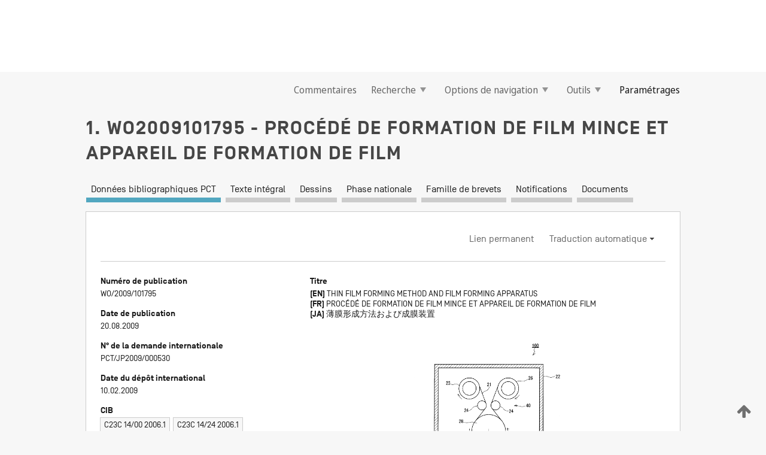

--- FILE ---
content_type: text/html;charset=UTF-8
request_url: https://patentscope.wipo.int/search/fr/detail.jsf?docId=WO2009101795
body_size: 19812
content:
<!DOCTYPE html>
<html xmlns="http://www.w3.org/1999/xhtml"><head id="j_idt6072">
	<meta http-equiv="X-UA-Compatible" content="IE=edge" />
	<meta lang="fr" http-equiv="Content-Type" content="text/html;charset=utf-8" charset="utf-8" />

	
	<meta name="viewport" content="width=device-width, initial-scale=1.0, minimum-scale=1.0, maximum-scale=1.0" />
	
	<meta name="apple-mobile-web-app-capable" content="yes" />
	
	<meta name="apple-mobile-web-app-status-bar-style" content="black-translucent" />
		<meta name="Description" content="This patent search tool allows you not only to search the PCT database of about 2 million International Applications but also the worldwide patent collections. This search facility features: flexible search syntax; automatic word stemming and relevance ranking; as well as graphical results." />

   <meta name="language" content="fr" />
   <meta name="applicationId" content="WO2009101795" />
   <meta name="keywords" content="PROCÉDÉ DE FORMATION DE FILM MINCE ET APPAREIL DE FORMATION DE FILM" />
   <meta name="description" content="L'invention porte sur un procédé de formation d'un film mince par déposition sur un substrat (21) de particules pulvérisées sous vide par une source de formation de film (27). De façon spécifique, les particules sont déposées sur le substrat (21) dans un état dans lequel une bande mobile sans fin (11) est disposée entre la source de formation de film (27) et le substrat (21), de telle sorte qu'une zone de formation de film (DA) est définie sur une surface du substrat (21) par la bande mobile sans fin (11) dont le trajet d'approche et le trajet de retour sont définis entre la source de formation de film (27) et le substrat (21). De façon caractéristique, le substrat (21) est un substrat long doté d'une certaine souplesse. Les particules sont déposées sur le substrat (21) pendant que le substrat est transféré d'un rouleau d'alimentation (23) à un rouleau d'enroulement (26)." /><link rel="alternate" hreflang="ja" href="https://patentscope.wipo.int/search/ja/WO2009101795" /><link rel="alternate" hreflang="en" href="https://patentscope.wipo.int/search/en/WO2009101795" /><link rel="alternate" hreflang="fr" href="https://patentscope.wipo.int/search/fr/WO2009101795" />

      <meta name="DC.type" content="Patent Application" />
      <meta name="DC.title" content="PROCÉDÉ DE FORMATION DE FILM MINCE ET APPAREIL DE FORMATION DE FILM" />
      <meta name="DC.identifier" content="WO2009101795" />
         <meta name="DC.creator" scheme="inventor" content="HONDA, Kazuyoshi" />
         <meta name="DC.creator" scheme="inventor" content="KAMIYAMA, Yuma" />
         <meta name="DC.creator" scheme="inventor" content="SHINOKAWA, Yasuharu" />
         <meta name="DC.creator" scheme="inventor" content="YAMAMOTO, Masahiro" />
         <meta name="DC.contributor" scheme="assignee" content="PANASONIC CORPORATION" />
         <meta name="DC.contributor" scheme="assignee" content="HONDA, Kazuyoshi" />
         <meta name="DC.contributor" scheme="assignee" content="KAMIYAMA, Yuma" />
         <meta name="DC.contributor" scheme="assignee" content="SHINOKAWA, Yasuharu" />
         <meta name="DC.contributor" scheme="assignee" content="YAMAMOTO, Masahiro" />

      <meta name="DC.date" scheme="issued" content="2009-08-20" />
		<meta name="Cache-Control" content="no-cache,no-store,must-revalidate" />
		<meta name="Expires" content="0" />
		<meta name="Pragma" content="no-cache" />
	
	<title>WO2009101795 PROCÉDÉ DE FORMATION DE FILM MINCE ET APPAREIL DE FORMATION DE FILM</title><link type="text/css" rel="stylesheet" href="/search/javax.faces.resource/theme.css.jsf?ln=primefaces-wipo" /><link type="text/css" rel="stylesheet" href="/search/javax.faces.resource/primefaces/fa/font-awesome.css.xhtml" /><script type="text/javascript" src="/search/javax.faces.resource/omnifaces.js.jsf?ln=omnifaces&amp;v=2.6.9"></script><link type="text/css" rel="stylesheet" href="/search/javax.faces.resource/css/components.css.jsf?ln=w-ps-cc" /><link type="text/css" rel="stylesheet" href="/search/javax.faces.resource/css/components.css.jsf?ln=ps-cc" /><link type="text/css" rel="stylesheet" href="/search/javax.faces.resource/css/common/common.css.jsf" /><link type="text/css" rel="stylesheet" href="/search/javax.faces.resource/css/common/primefaces-custom.css.jsf" /><link type="text/css" rel="stylesheet" href="/search/javax.faces.resource/css/common/wfaces-custom.css.jsf" /><link type="text/css" rel="stylesheet" href="/search/javax.faces.resource/css/wipo/ps-ulf-compatibility.css.jsf" /><link type="text/css" rel="stylesheet" href="/search/javax.faces.resource/css/detail.css.jsf" /><link type="text/css" rel="stylesheet" href="/search/javax.faces.resource/css/machine-translation.css.jsf" /><link type="text/css" rel="stylesheet" href="/search/javax.faces.resource/css/lightbox-ps.css.jsf?ln=lightbox" /><link type="text/css" rel="stylesheet" href="/search/javax.faces.resource/primefaces/components.css.xhtml" /><script type="text/javascript" src="/search/javax.faces.resource/primefaces/jquery/jquery.js.xhtml"></script><script type="text/javascript" src="/search/javax.faces.resource/primefaces/core.js.xhtml"></script><script type="text/javascript" src="/search/javax.faces.resource/primefaces/components.js.xhtml"></script><script type="text/javascript" src="/search/javax.faces.resource/primefaces/jquery/jquery-plugins.js.xhtml"></script><script type="text/javascript" src="/search/javax.faces.resource/jsf.js.jsf?ln=javax.faces"></script><link type="text/css" rel="stylesheet" href="/search/javax.faces.resource/primefaces/timeline/timeline.css.xhtml" /><script type="text/javascript" src="/search/javax.faces.resource/primefaces/timeline/timeline.js.xhtml"></script><script type="text/javascript" src="/search/javax.faces.resource/hotkey/hotkey.js.jsf?ln=primefaces&amp;v=6.1"></script><style type="text/css">
		/*	When the drawerTriggering element has a top/bottom padding/margin (as the mainmenu items), 
			the position of the drawer must be updated correspondignly.*/
		.settings-drawer.b-drawer.wf-drawer-fix-position {
			top: -0.75rem;
		}	
	</style><style type="text/css">
		/*	When the drawerTriggering element has a top/bottom padding/margin (as the mainmenu items), 
			the position of the drawer must be updated correspondignly.*/
		.feedback-drawer.b-drawer.wf-drawer-fix-position {
			top: -0.75rem;
		}
		
		.feedback-message {
			margin-top: 1rem;
		}
	</style><style type="text/css">
		/*	When the drawerTriggering element has a top/bottom padding/margin (as the mainmenu items), 
			the position of the drawer must be updated correspondignly.*/
		.feedback-drawer.b-drawer.wf-drawer-fix-position {
			top: -0.75rem;
		}
	</style><script type="text/javascript">if(window.PrimeFaces){PrimeFaces.settings.locale='fr';}</script>
		<link href="/search/javax.faces.resource/w/css/wfaces.css.xhtml?v=1.0&amp;b=" rel="stylesheet" />
      <link rel="stylesheet" type="text/css" href="/search/javax.faces.resource/css/detail/WO2009101795.css?P11-MKTGR3-68596" />




	<script>
		var APP_CTX='/search';
	</script>
		<script src="/search/javax.faces.resource/w/js/wfaces.js.xhtml?v=1.0&amp;b="></script><script type="text/javascript">
		epctmsg.lbl_designations_specific="Spécifiques";
		epctmsg.lbl_designations_none="Aucune";
		epctmsg.lbl_designations_all="Toutes";
		epctmsg.lbl_designations_changeSelec="Modifier la sélection";
		epctmsg.lbl_designations_chooseDesig="Choisir des désignations spécifiques";
		epctmsg.no_results_text="Aucun résultat pour :";
	</script><script type="text/javascript" src="/search/javax.faces.resource/js/psa.js.jsf"></script>
			<script src="https://webcomponents.wipo.int/polyfills/webcomponents-loader.js"></script>
	  		
	  		<script src="https://webcomponents.wipo.int/wipo-navbar/wipo-navbar.js"></script><script type="text/javascript" src="/search/javax.faces.resource/js/components.js.jsf?ln=w-ps-cc"></script>
      <script type="text/javascript">
	      const MAX_CHEMICAL_TEXT_TAB_INDEX = -1;
	      const SEARCH_REPORT_TAB_INDEX = -1;
         var taptaUrl= false;
      </script>
      
      <script id="taptaWidgetUrl" src="https://patentscope.wipo.int/translate/widget/app.js" data-mt-widget-site="patentscope"></script><script type="text/javascript" src="/search/javax.faces.resource/lightbox/js/lightbox-ps.js.jsf"></script><script type="text/javascript" src="/search/javax.faces.resource/lightbox/js/jqueryrotate.min.js.jsf"></script>
      
      <script src="/search/resources/js/lib/require.js" type="text/javascript" charset="utf-8"></script><script type="text/javascript" src="/search/javax.faces.resource/js/detail.js.jsf"></script></head><body dir="ltr">
<div class="wf-overlayPanel"></div><div id="pageBlockUI" class="ui-blockui-content ui-widget ui-widget-content ui-corner-all ui-helper-hidden ui-shadow">
	<div class="b-infobox b-infobox--has-spinner">
	  <h4 class="b-infobox__title">
	    Traitement en cours
	  </h4>
	  <div class="b-infobox__text">
	    <p>
	    	Veuillez attendre...
	    </p>
	  </div>
	</div></div><script id="pageBlockUI_s" type="text/javascript">$(function(){PrimeFaces.cw("BlockUI","widget_pageBlockUI",{id:"pageBlockUI",block:"@(.b-page)"});});</script>
<div class="b-page b-page--application">
	<div class="b-navigation b-navigation--has-close"><wipo-navbar appId='app-0072' applicationName='PATENTSCOPE' applicationLink='/search/fr' applicationCategory='patents' login='/search/wiposso/login' logout='/search/wiposso/logout' sso='unauthenticated' language='fr' languageOptions='[{"code":"en","name":null,"link":"/search/en/detail.jsf?docId=WO2009101795","targetTab":null},{"code":"fr","name":null,"link":null,"targetTab":null},{"code":"de","name":null,"link":"/search/de/detail.jsf?docId=WO2009101795","targetTab":null},{"code":"es","name":null,"link":"/search/es/detail.jsf?docId=WO2009101795","targetTab":null},{"code":"pt","name":null,"link":"/search/pt/detail.jsf?docId=WO2009101795","targetTab":null},{"code":"ru","name":null,"link":"/search/ru/detail.jsf?docId=WO2009101795","targetTab":null},{"code":"ja","name":null,"link":"/search/ja/detail.jsf?docId=WO2009101795","targetTab":null},{"code":"zh","name":null,"link":"/search/zh/detail.jsf?docId=WO2009101795","targetTab":null},{"code":"ko","name":null,"link":"/search/ko/detail.jsf?docId=WO2009101795","targetTab":null},{"code":"ar","name":null,"link":"/search/ar/detail.jsf?docId=WO2009101795","targetTab":null}]' userOptions='[{"code":null,"name":"REQUÊTES DE LA SESSION","link":"/search/fr/reg/user_session_queries.jsf","targetTab":"_self"},{"code":null,"name":"REQUÊTES SAUVEGARDÉES","link":"/search/fr/reg/user_queries.jsf","targetTab":"_self"},{"code":null,"name":"LOTS DE MARKUSH","link":"/search/fr/chemc/batches.jsf","targetTab":"_self"},{"code":null,"name":"DEMANDES SUIVIES","link":"/search/fr/reg/watching.jsf","targetTab":"_self"}]' helpOptions='[{"code":"contact","name":null,"link":"https://www3.wipo.int/contact/fr/area.jsp?area=patentscope-db","targetTab":null},{"code":"faq","name":null,"link":"https://www.wipo.int/patentscope/fr/faqs_patentscope.html","targetTab":null}]' helpMore='[{"code":null,"name":"COMMUNAUTÉ DES UTILISATEURS DE PATENTSCOPE","link":"https://www.linkedin.com/groups/9811620/","targetTab":"_blank"},{"code":null,"name":"AIDE PATENTSCOPE","link":"/search/fr/help/help.jsf","targetTab":"_self"},{"code":null,"name":"CONDITIONS D&#39;UTILISATION","link":"https://www.wipo.int/patentscope/fr/data/terms_patentscope.html","targetTab":"_blank"},{"code":null,"name":"POLITIQUE DE CONFIDENTIALITÉ","link":"https://www.wipo.int/tools/fr/privacy_policy-ipportal.html","targetTab":"_blank"}]' hide-search='true'><div style='background:black; height: 48px; width: 100%'></div></wipo-navbar>

	<div class="ps-mainmenu--container">
<form id="formMainMenu" name="formMainMenu" method="post" action="/search/fr/detail.jsf?docId=WO2009101795" enctype="application/x-www-form-urlencoded">
<input type="hidden" name="formMainMenu" value="formMainMenu" />

	
	
			<div class="ps-mainmenu">

				<div class="ps-mainmenu--item">
				</div>
				
				<div class="ps-mainmenu--item">
	
	<div class="ps-drawer-trigger b-pointer b-pointer--is-toggle" aria-controls="feedback_drawer"><a id="formMainMenu:feedbackLink" href="#" onclick="mojarra.ab(this,event,'action',0,'feedbackForm');return false">Commentaires</a>
	</div>
				</div>
			
				<div class="ps-mainmenu--item">
		<button id="formMainMenu:triggerSearchMenu" class="ps-plain-button " type="button">Recherche
			<span class="icon-wrapper small-arrow-down-icon"></span>
		</button><div id="formMainMenu:j_idt6188" class="ui-menu ui-menu-dynamic ui-widget ui-widget-content ui-corner-all ui-helper-clearfix ui-shadow ps-mainmenu--submenu" role="menu"><div tabindex="0" class="ui-helper-hidden-accessible"></div><ul class="ui-menu-list ui-helper-reset"><li class="ui-menuitem ui-widget ui-corner-all" role="menuitem"><a tabindex="-1" id="formMainMenu:simpleSearch" class="ui-menuitem-link ui-corner-all" href="#" onclick="document.location.href='/search/fr/search.jsf';PrimeFaces.ab({s:&quot;formMainMenu:simpleSearch&quot;,f:&quot;formMainMenu&quot;});return false;"><span class="ui-menuitem-text">Recherche simple</span></a></li><li class="ui-menuitem ui-widget ui-corner-all" role="menuitem"><a tabindex="-1" id="formMainMenu:advancedSearch" class="ui-menuitem-link ui-corner-all" href="#" onclick="document.location.href='/search/fr/advancedSearch.jsf';PrimeFaces.ab({s:&quot;formMainMenu:advancedSearch&quot;,f:&quot;formMainMenu&quot;});return false;"><span class="ui-menuitem-text">Recherche avancée</span></a></li><li class="ui-menuitem ui-widget ui-corner-all" role="menuitem"><a tabindex="-1" id="formMainMenu:structuredSearch" class="ui-menuitem-link ui-corner-all" href="#" onclick="document.location.href='/search/fr/structuredSearch.jsf';PrimeFaces.ab({s:&quot;formMainMenu:structuredSearch&quot;,f:&quot;formMainMenu&quot;});return false;"><span class="ui-menuitem-text">Combinaison de champs</span></a></li><li class="ui-menuitem ui-widget ui-corner-all" role="menuitem"><a tabindex="-1" id="formMainMenu:clir" class="ui-menuitem-link ui-corner-all" href="#" onclick="document.location.href='/search/fr/clir/clir.jsf';PrimeFaces.ab({s:&quot;formMainMenu:clir&quot;,f:&quot;formMainMenu&quot;});return false;"><span class="ui-menuitem-text">Expansion de requête multilingue</span></a></li><li class="ui-menuitem ui-widget ui-corner-all" role="menuitem"><a tabindex="-1" class="ui-menuitem-link ui-corner-all" href="#" onclick="document.location.href='/search/fr/chemc/chemc.jsf';PrimeFaces.ab({s:&quot;formMainMenu:j_idt6189&quot;,f:&quot;formMainMenu&quot;});return false;"><span class="ui-menuitem-text">Composés chimiques (Connexion requise)</span></a></li></ul></div><script id="formMainMenu:j_idt6188_s" type="text/javascript">$(function(){PrimeFaces.cw("PlainMenu","widget_formMainMenu_j_idt6188",{id:"formMainMenu:j_idt6188",overlay:true,my:"left top",at:"left bottom",trigger:"formMainMenu:triggerSearchMenu",triggerEvent:"click"});});</script>
				</div>

	
				<div class="ps-mainmenu--item">
		<button id="formMainMenu:triggerBrowseMenu" class="ps-plain-button " type="button">Options de navigation
			<span class="icon-wrapper small-arrow-down-icon"></span>
		</button><div id="formMainMenu:j_idt6199" class="ui-menu ui-menu-dynamic ui-widget ui-widget-content ui-corner-all ui-helper-clearfix ui-shadow ui-menu-toggleable ps-mainmenu--submenu" role="menu"><div tabindex="0" class="ui-helper-hidden-accessible"></div><ul class="ui-menu-list ui-helper-reset"><li class="ui-menuitem ui-widget ui-corner-all" role="menuitem"><a tabindex="-1" id="formMainMenu:browseByWeek" class="ui-menuitem-link ui-corner-all" href="#" onclick="document.location.href='/search/fr/resultWeeklyBrowse.jsf';PrimeFaces.ab({s:&quot;formMainMenu:browseByWeek&quot;,f:&quot;formMainMenu&quot;});return false;"><span class="ui-menuitem-text">Recherche par semaine (PCT)</span></a></li><li class="ui-menuitem ui-widget ui-corner-all" role="menuitem"><a tabindex="-1" id="formMainMenu:pctBrowse" class="ui-menuitem-link ui-corner-all" href="#" onclick="document.location.href='/search/fr/pctBrowse.jsf';PrimeFaces.ab({s:&quot;formMainMenu:pctBrowse&quot;,f:&quot;formMainMenu&quot;});return false;"><span class="ui-menuitem-text">Archives de la Gazette</span></a></li><li class="ui-menuitem ui-widget ui-corner-all" role="menuitem"><a tabindex="-1" id="formMainMenu:sequenceListing" class="ui-menuitem-link ui-corner-all" href="#" onclick="document.location.href='/search/fr/sequences.jsf';PrimeFaces.ab({s:&quot;formMainMenu:sequenceListing&quot;,f:&quot;formMainMenu&quot;});return false;"><span class="ui-menuitem-text">Listages de séquences</span></a></li><li id="formMainMenu:j_idt6200" class="ui-widget-header ui-corner-all"><h3><span class="ui-icon ui-icon-triangle-1-s"></span>Entrées en phase nationale</h3></li><li class="ui-menuitem ui-widget ui-corner-all ui-submenu-child" role="menuitem"><a tabindex="-1" id="formMainMenu:pctNPE" class="ui-menuitem-link ui-corner-all" href="/search/static/npe/npe.zip"><span class="ui-menuitem-text"><table>
<tbody>
<tr>
<td>Entrées en phase nationale Téléchargement complet</td>
<td><label class="icon-wrapper http-download-icon ps-left-space"></label></td>
<td>
									<a href="ftp://ftp.wipo.int/patentscope/pdf/npe/npe.zip" class="icon-wrapper ftp-download-icon ps-left-space"></a></td>
</tr>
</tbody>
</table>
</span></a></li><li class="ui-menuitem ui-widget ui-corner-all ui-submenu-child" role="menuitem"><a tabindex="-1" id="formMainMenu:pctNPEinc" class="ui-menuitem-link ui-corner-all" href="/search/static/npe/npe-incremental.zip"><span class="ui-menuitem-text"><table>
<tbody>
<tr>
<td>Entrées en phase nationale Téléchargement progressif (7 derniers jours)</td>
<td><label class="icon-wrapper http-download-icon ps-left-space"></label></td>
<td>
									<a href="ftp://ftp.wipo.int/patentscope/pdf/npe/npe-incremental.zip" class="icon-wrapper ftp-download-icon ps-left-space"></a></td>
</tr>
</tbody>
</table>
</span></a></li><li id="formMainMenu:j_idt6209" class="ui-widget-header ui-corner-all"><h3><span class="ui-icon ui-icon-triangle-1-s"></span>Fichier d'autorité</h3></li><li class="ui-menuitem ui-widget ui-corner-all ui-submenu-child" role="menuitem"><a tabindex="-1" id="formMainMenu:authorityFileST37" class="ui-menuitem-link ui-corner-all" href="/search/static/authority/WO_AF.zip"><span class="ui-menuitem-text"><table>
<tbody>
<tr>
<td>Fichier d'autorité Télécharger le ST37 standard</td>
<td><label class="icon-wrapper http-download-icon ps-left-space"></label></td>
<td>
									<a href="ftp://ftp.wipo.int/patentscope/pdf/gazette/WO_AF.zip" class="icon-wrapper ftp-download-icon ps-left-space"></a></td>
</tr>
</tbody>
</table>
</span></a></li></ul></div><script id="formMainMenu:j_idt6199_s" type="text/javascript">$(function(){PrimeFaces.cw("PlainMenu","widget_formMainMenu_j_idt6199",{id:"formMainMenu:j_idt6199",toggleable:true,overlay:true,my:"left top",at:"left bottom",trigger:"formMainMenu:triggerBrowseMenu",triggerEvent:"click"});});</script>
		
				</div><div id="formMainMenu:toolsMainMenu" class="ps-mainmenu--item js-multiDocumentDownloadEnabled">
		<button id="formMainMenu:triggerToolsMenu" class="ps-plain-button " type="button">Outils
			<span class="icon-wrapper small-arrow-down-icon"></span>
		</button><div id="formMainMenu:j_idt6223" class="ui-menu ui-menu-dynamic ui-widget ui-widget-content ui-corner-all ui-helper-clearfix ui-shadow ps-mainmenu--submenu" role="menu"><div tabindex="0" class="ui-helper-hidden-accessible"></div><ul class="ui-menu-list ui-helper-reset"><li class="ui-menuitem ui-widget ui-corner-all" role="menuitem"><a tabindex="-1" class="ui-menuitem-link ui-corner-all" href="https://patentscope.wipo.int/translate/translate.jsf?interfaceLanguage=fr" target="_blank"><span class="ui-menuitem-text">WIPO Translate</span></a></li><li class="ui-menuitem ui-widget ui-corner-all" role="menuitem"><a tabindex="-1" class="ui-menuitem-link ui-corner-all" href="https://wipopearl.wipo.int/fr/linguistic" target="_blank"><span class="ui-menuitem-text">WIPO Pearl</span></a></li><li class="ui-menuitem ui-widget ui-corner-all" role="menuitem"><a tabindex="-1" id="formMainMenu:greenInventory" class="ui-menuitem-link ui-corner-all" href="https://www.wipo.int/classifications/ipc/green-inventory/home" target="_blank"><span class="ui-menuitem-text">L’inventaire vert selon la CIB</span></a></li><li class="ui-menuitem ui-widget ui-corner-all" role="menuitem"><a tabindex="-1" id="formMainMenu:aiIndex" class="ui-menuitem-link ui-corner-all" href="https://www.wipo.int/tech_trends/fr/artificial_intelligence/patentscope.html" target="_blank"><span class="ui-menuitem-text">Index pour l’intelligence artificielle</span></a></li><li class="ui-menuitem ui-widget ui-corner-all" role="menuitem"><a tabindex="-1" id="formMainMenu:covid19" class="ui-menuitem-link ui-corner-all" href="#" onclick="document.location.href='/search/fr/covid19.jsf';PrimeFaces.ab({s:&quot;formMainMenu:covid19&quot;,f:&quot;formMainMenu&quot;});return false;"><span class="ui-menuitem-text">Soutenir les efforts liés à la COVID-19</span></a></li><li class="ui-menuitem ui-widget ui-corner-all" role="menuitem"><a tabindex="-1" id="formMainMenu:sdg" class="ui-menuitem-link ui-corner-all" href="#" onclick="document.location.href='/search/fr/sdg.jsf';PrimeFaces.ab({s:&quot;formMainMenu:sdg&quot;,f:&quot;formMainMenu&quot;});return false;"><span class="ui-menuitem-text">Objectifs de développement durable (ODD)</span></a></li><li class="ui-menuitem ui-widget ui-corner-all" role="menuitem"><a tabindex="-1" class="ui-menuitem-link ui-corner-all" href="https://www.wipo.int/patent_register_portal" target="_blank"><span class="ui-menuitem-text">Portail d'accès aux registres de brevets nationaux</span></a></li></ul></div><script id="formMainMenu:j_idt6223_s" type="text/javascript">$(function(){PrimeFaces.cw("PlainMenu","widget_formMainMenu_j_idt6223",{id:"formMainMenu:j_idt6223",overlay:true,my:"left top",at:"left bottom",trigger:"formMainMenu:triggerToolsMenu",triggerEvent:"click"});});</script></div>
	
	
				<div class="ps-mainmenu--item">
	
	<div class="ps-drawer-trigger b-pointer b-pointer--is-toggle" aria-controls="settings_drawer">
						<span>Paramétrages</span>
	</div>
				</div>
				
		    </div><input type="hidden" name="javax.faces.ViewState" id="j_id1:javax.faces.ViewState:0" value="-9046306675425926239:1079718841483946044" autocomplete="off" />
</form>
	</div>
		<div id="settings_drawer" class="ps-drawer b-drawer b-workbench-filter-advanced     wf-drawer-fix-position      settings-drawer">

			<div class="b-drawer__step">
				<h2 class="b-drawer__title">Paramétrages</h2>
					<div class="b-drawer__title-actions"><button id="j_idt6242" name="j_idt6242" class="b-button" onclick="PrimeFaces.ab({s:&quot;j_idt6242&quot;,f:&quot;settingsForm&quot;,u:&quot;settingsForm&quot;});return false;" type="submit"><span class="ui-button-text ui-c">Réinitialiser</span></button><script id="j_idt6242_s" type="text/javascript">PrimeFaces.cw("CommandButton","widget_j_idt6242",{id:"j_idt6242"});</script><button id="j_idt6243" name="j_idt6243" class="b-button b-button--is-type_primary js-close-pointer js-close-button" onclick="onDrawerClose(this);" type="button" aria-controls="settings_drawer"><span class="ui-button-text ui-c">Fermer</span></button><script id="j_idt6243_s" type="text/javascript">PrimeFaces.cw("CommandButton","widget_j_idt6243",{id:"j_idt6243"});</script>
					</div>
			</div>

			<div class="ps-drawer--content">
<form id="settingsForm" name="settingsForm" method="post" action="/search/fr/detail.jsf?docId=WO2009101795" enctype="application/x-www-form-urlencoded">
<input type="hidden" name="settingsForm" value="settingsForm" />
<div id="settingsForm:j_idt6245" class="ui-tabmenu ui-widget ui-widget-content ui-corner-all ps-tabmenu ps-tabmenu--is-plain"><ul class="ui-tabmenu-nav ui-helper-reset ui-helper-clearfix ui-widget-header ui-corner-all" role="tablist"><li class="ui-tabmenuitem ui-state-default ui-state-active ui-corner-top" role="tab" aria-expanded="true" aria-selected="true"><a tabindex="-1" class="ui-menuitem-link ui-corner-all" href="#" onclick="PrimeFaces.ab({s:&quot;settingsForm:j_idt6246&quot;,u:&quot;settingsForm&quot;,f:&quot;settingsForm&quot;});return false;"><span class="ui-menuitem-text">Recherche</span></a></li><li class="ui-tabmenuitem ui-state-default ui-corner-top" role="tab" aria-expanded="false" aria-selected="false"><a tabindex="-1" class="ui-menuitem-link ui-corner-all" href="#" onclick="PrimeFaces.ab({s:&quot;settingsForm:j_idt6247&quot;,u:&quot;settingsForm&quot;,f:&quot;settingsForm&quot;});return false;"><span class="ui-menuitem-text">Office</span></a></li><li class="ui-tabmenuitem ui-state-default ui-corner-top" role="tab" aria-expanded="false" aria-selected="false"><a tabindex="-1" class="ui-menuitem-link ui-corner-all" href="#" onclick="PrimeFaces.ab({s:&quot;settingsForm:j_idt6248&quot;,u:&quot;settingsForm&quot;,f:&quot;settingsForm&quot;});return false;"><span class="ui-menuitem-text">Résultats</span></a></li><li class="ui-tabmenuitem ui-state-default ui-corner-top" role="tab" aria-expanded="false" aria-selected="false"><a tabindex="-1" class="ui-menuitem-link ui-corner-all" href="#" onclick="PrimeFaces.ab({s:&quot;settingsForm:j_idt6249&quot;,u:&quot;settingsForm&quot;,f:&quot;settingsForm&quot;});return false;"><span class="ui-menuitem-text">Télécharger</span></a></li><li class="ui-tabmenuitem ui-state-default ui-corner-top" role="tab" aria-expanded="false" aria-selected="false"><a tabindex="-1" class="ui-menuitem-link ui-corner-all" href="#" onclick="PrimeFaces.ab({s:&quot;settingsForm:j_idt6250&quot;,u:&quot;settingsForm&quot;,f:&quot;settingsForm&quot;});return false;"><span class="ui-menuitem-text">Interface</span></a></li></ul></div><script id="settingsForm:j_idt6245_s" type="text/javascript">PrimeFaces.cw("TabMenu","widget_settingsForm_j_idt6245",{id:"settingsForm:j_idt6245"});</script><div id="settingsForm:querySection" class="ui-outputpanel ui-widget">
	<div id="settingsForm:j_idt6252" class="b-edit-panel">
		<div class="b-edit-panel__content">

	<div id="settingsForm:j_idt6253" class="b-edit-panel__section-group">
		<div class="b-edit-panel__section b-view-panel__section--slots_two">
    
    <div id="settingsForm:j_idt6254" class="b-view-panel__slot w-slot">
	<div id="settingsForm:queryLanguage">
		<div class="b-input b-input-dropdown b-input--has-floatlabel b-input--is-select                         ">
	
			<div class="b-input__table">
				<div class="b-input__table-td b-input__table-td__dropdown">
					<label class="b-input__label b-input__label"><label>Langue d'interrogation</label>
					</label><select id="settingsForm:queryLanguage:input" name="settingsForm:queryLanguage:input" class="b-input__input b-input__dropdown-input" size="1" onselect="" tabindex="" onchange="PrimeFaces.ab({s:this,e:&quot;change&quot;,p:&quot;settingsForm:queryLanguage:input&quot;,u:&quot;@(.js-searchTextLanguage-option)&quot;});">	<option value="bg">Bulgare</option>
	<option value="hr">Croate</option>
	<option value="fi">Finnois</option>
	<option value="el">Grec</option>
	<option value="ge">Géorgien</option>
	<option value="id">Indonésien</option>
	<option value="kk">Kazakh</option>
	<option value="kh">Khmer</option>
	<option value="lo">Lao</option>
	<option value="lv">Letton</option>
	<option value="lt">Lituanien </option>
	<option value="ms">Malais</option>
	<option value="no">Norvégien</option>
	<option value="nl">Néerlandais</option>
	<option value="ro">Roumain</option>
	<option value="sr">Serbe</option>
	<option value="sk">Slovaque</option>
	<option value="cs">Tchèque</option>
	<option value="th">Thaïlandais</option>
	<option value="tr">Turc</option>
	<option value="de">allemand</option>
	<option value="en">anglais</option>
	<option value="ar">arabe</option>
	<option value="zh">chinois</option>
	<option value="ko">coréen</option>
	<option value="da">danois</option>
	<option value="es">espagnol</option>
	<option value="et">estonien</option>
	<option value="fr">français</option>
	<option value="hu">hongrois</option>
	<option value="he">hébreu</option>
	<option value="it">italien</option>
	<option value="ja">japonais</option>
	<option value="pl">polonais</option>
	<option value="pt">portugais</option>
	<option value="ru">russe</option>
	<option value="sv">suédois</option>
	<option value="vn">vietnamien</option>
	<option value="GUI" selected="selected">Défaut</option>
</select>
	
				</div>
			</div><div id="settingsForm:queryLanguage:error"></div><div id="settingsForm:queryLanguage:info"></div>
		</div>
	</div>
	</div>
			
		</div>
	</div>

	<div id="settingsForm:j_idt6315" class="b-edit-panel__section-group">
		<div class="b-edit-panel__section b-view-panel__section--slots_three">
    
    <div id="settingsForm:j_idt6316" class="b-view-panel__slot w-slot">
	<div id="settingsForm:stemmingOption">
		
		<div class="b-input b-input-checkbox                    ">
			<div class="b-input__checkbox-input">
				<fieldset class="b-input__checkbox-group">
      				<div class="b-input__table">
						<label class="b-input__checkbox-item b-input__table-tr"><input id="settingsForm:stemmingOption:input" type="checkbox" name="settingsForm:stemmingOption:input" checked="checked" tabindex="" onclick="PrimeFaces.ab({s:this,e:&quot;click&quot;,p:&quot;settingsForm:stemmingOption:input&quot;,u:&quot;@(.js-stemming-option)&quot;});" />
							<span class="b-input__checkbox-item-text b-input__table-td b-input__checkbox-input-label">Stemming/racinisation
							</span>
						</label>
					</div>
				</fieldset>
			</div><div id="settingsForm:stemmingOption:error"></div><div id="settingsForm:stemmingOption:info"></div>
	</div>
	</div>
	</div>
    
    <div id="settingsForm:j_idt6336" class="b-view-panel__slot w-slot">
	<div id="settingsForm:singleFamilyMemberOption">
		
		<div class="b-input b-input-checkbox                    ">
			<div class="b-input__checkbox-input">
				<fieldset class="b-input__checkbox-group">
      				<div class="b-input__table">
						<label class="b-input__checkbox-item b-input__table-tr"><input id="settingsForm:singleFamilyMemberOption:input" type="checkbox" name="settingsForm:singleFamilyMemberOption:input" tabindex="" onclick="PrimeFaces.ab({s:this,e:&quot;click&quot;,p:&quot;settingsForm:singleFamilyMemberOption:input&quot;,u:&quot;@(.js-singleFamilyMember-option)&quot;});" />
							<span class="b-input__checkbox-item-text b-input__table-td b-input__checkbox-input-label">Membre de famille unique
							</span>
						</label>
					</div>
				</fieldset>
			</div><div id="settingsForm:singleFamilyMemberOption:error"></div><div id="settingsForm:singleFamilyMemberOption:info"></div>
	</div>
	</div>
	</div>
    
    <div id="settingsForm:j_idt6356" class="b-view-panel__slot w-slot">
	<div id="settingsForm:includeNplOption">
		
		<div class="b-input b-input-checkbox                    ">
			<div class="b-input__checkbox-input">
				<fieldset class="b-input__checkbox-group">
      				<div class="b-input__table">
						<label class="b-input__checkbox-item b-input__table-tr"><input id="settingsForm:includeNplOption:input" type="checkbox" name="settingsForm:includeNplOption:input" tabindex="" onclick="PrimeFaces.ab({s:this,e:&quot;click&quot;,p:&quot;settingsForm:includeNplOption:input&quot;,u:&quot;@(.js-includeNPL-option)&quot;});" />
							<span class="b-input__checkbox-item-text b-input__table-td b-input__checkbox-input-label">Inclure la LNB
							</span>
						</label>
					</div>
				</fieldset>
			</div><div id="settingsForm:includeNplOption:error"></div><div id="settingsForm:includeNplOption:info"></div>
	</div>
	</div>
	</div>
			
		</div>
	</div>

	<div id="settingsForm:j_idt6393" class="b-edit-panel__section-group">
		<div class="b-edit-panel__section b-view-panel__section--slots_three">
    
    <div id="settingsForm:j_idt6394" class="b-view-panel__slot w-slot">
	<div id="settingsForm:sortOption">
		<div class="b-input b-input-dropdown b-input--has-floatlabel b-input--is-select                         ">
	
			<div class="b-input__table">
				<div class="b-input__table-td b-input__table-td__dropdown">
					<label class="b-input__label b-input__label">Trier par:
					</label><select id="settingsForm:sortOption:input" name="settingsForm:sortOption:input" class="b-input__input b-input__dropdown-input" size="1" onselect="" tabindex="" onchange="mojarra.ab(this,event,'change',0,0)">	<option value="-score" selected="selected">Pertinence</option>
	<option value="-DP">Date de pub. antichronologique</option>
	<option value="+DP">Date de pub. chronologique</option>
	<option value="-AD">Date de demande antichronologique</option>
	<option value="+AD">Date de demande chronologique</option>
</select>
	
				</div>
			</div><div id="settingsForm:sortOption:error"></div><div id="settingsForm:sortOption:info"></div>
		</div>
	</div>
	</div>
    
    <div id="settingsForm:j_idt6416" class="b-view-panel__slot w-slot">
	<div id="settingsForm:lengthOption">
		<div class="b-input b-input-dropdown b-input--has-floatlabel b-input--is-select                         ">
	
			<div class="b-input__table">
				<div class="b-input__table-td b-input__table-td__dropdown">
					<label class="b-input__label b-input__label"><label>Nombre de réponses par page</label>
					</label><select id="settingsForm:lengthOption:input" name="settingsForm:lengthOption:input" class="b-input__input b-input__dropdown-input" size="1" onselect="" tabindex="" onchange="mojarra.ab(this,event,'change',0,0)">	<option value="10" selected="selected">10</option>
	<option value="50">50</option>
	<option value="100">100</option>
	<option value="200">200</option>
</select>
	
				</div>
			</div><div id="settingsForm:lengthOption:error"></div><div id="settingsForm:lengthOption:info"></div>
		</div>
	</div>
	</div>
    
    <div id="settingsForm:j_idt6441" class="b-view-panel__slot w-slot">
	<div id="settingsForm:j_idt6442">
		<div class="b-input b-input-dropdown b-input--has-floatlabel b-input--is-select                         ">
	
			<div class="b-input__table">
				<div class="b-input__table-td b-input__table-td__dropdown">
					<label class="b-input__label b-input__label">Vue de la liste de résultats
					</label><select id="settingsForm:j_idt6442:input" name="settingsForm:j_idt6442:input" class="b-input__input b-input__dropdown-input" size="1" onselect="" tabindex="" onchange="mojarra.ab(this,event,'change',0,0)">	<option value="SIMPLE_VIEW">Simple</option>
	<option value="DOUBLE_VIEW">Double</option>
	<option value="ALL_VIEW" selected="selected">Tout</option>
	<option value="ALL_VIEW_IMAGE">Tout + Image</option>
	<option value="IMAGE_ONLY">Image</option>
	<option value="MULTI_LANGS">Multi-colonnes</option>
</select>
	
				</div>
			</div><div id="settingsForm:j_idt6442:error"></div><div id="settingsForm:j_idt6442:info"></div>
		</div>
	</div>
	</div>
			
		</div>
	</div>
		</div>
	</div></div><input type="hidden" name="javax.faces.ViewState" id="j_id1:javax.faces.ViewState:1" value="-9046306675425926239:1079718841483946044" autocomplete="off" />
</form>
			</div>
		</div>
		<div id="feedback_drawer" class="ps-drawer b-drawer b-workbench-filter-advanced     wf-drawer-fix-position      feedback-drawer">

			<div class="b-drawer__step">
				<h2 class="b-drawer__title">Commentaires</h2>
					<div class="b-drawer__title-actions"><button id="j_idt7051" name="j_idt7051" class="b-button js-close-pointer js-close-button" onclick="PrimeFaces.ab({s:&quot;j_idt7051&quot;,p:&quot;j_idt7051&quot;,u:&quot;feedbackForm&quot;});return false;" type="submit" aria-controls="feedback_drawer"><span class="ui-button-text ui-c">Fermer</span></button><script id="j_idt7051_s" type="text/javascript">PrimeFaces.cw("CommandButton","widget_j_idt7051",{id:"j_idt7051"});</script>
					</div>
			</div>

			<div class="ps-drawer--content">
<form id="feedbackForm" name="feedbackForm" method="post" action="/search/fr/detail.jsf?docId=WO2009101795" enctype="application/x-www-form-urlencoded">
<input type="hidden" name="feedbackForm" value="feedbackForm" />
<span id="feedbackForm:feedbackPanel">
			<div class="feedback-message"><p>Donnez-nous votre avis au sujet de PATENTSCOPE ou dites-nous ce qui pourrait être ajouté ou comment nous pourrions améliorer l'interface.</p>
			</div>
	<div id="feedbackForm:j_idt7055" class="b-edit-panel">
		<div class="b-edit-panel__content">

	<div id="feedbackForm:j_idt7056" class="b-edit-panel__section-group">
		<div class="b-edit-panel__section ">
    
    <div id="feedbackForm:j_idt7057" class="b-view-panel__slot w-slot">
	<div id="feedbackForm:feedback">
		<div class="b-input b-input-text-area b-input--has-floatlabel      b-input--is-required                      ">
	
			<div class="b-input__table">
				<div class="b-input__table-td">
	
					<label class="b-input__label"><span class="ie-bg-label">Vos commentaires</span></label><textarea id="feedbackForm:feedback:input" name="feedbackForm:feedback:input" cols="20" rows="3" tabindex="" maxlength="2147483647" style="overflow-y: auto; " aria-required="true" class="ui-inputfield ui-inputtextarea ui-widget ui-state-default ui-corner-all b-input__text-area-input  ui-inputtextarea-resizable"></textarea><script id="feedbackForm:feedback:input_s" type="text/javascript">$(function(){PrimeFaces.cw("InputTextarea","widget_feedbackForm_feedback_input",{id:"feedbackForm:feedback:input",autoResize:true,counter:"feedbackForm:feedback:display",counterTemplate:"{0} caractères restants."});});</script>
	
				</div>
			</div><div id="feedbackForm:feedback:error"></div><div id="feedbackForm:feedback:info"></div>
		</div>
	</div>
	<div id="feedbackForm:contactEmail">
		<div class="b-input b-input-text b-input--has-floatlabel       b-input--is-required                   ">
			<div class="b-input__table" style="width: 100%">
				<div class="b-input__table-td">
					<label class="b-input__label">Courriel de contact
					</label><input id="feedbackForm:contactEmail:input" type="text" name="feedbackForm:contactEmail:input" autocomplete="off" class="b-input__input b-input__text-input                       " onkeydown="" onkeyup="" style="" tabindex="" title="" />
				</div><div id="feedbackForm:contactEmail:buttons" class="b-input__button-wrapper"><button id="feedbackForm:contactEmail:j_idt7082" name="feedbackForm:contactEmail:j_idt7082" class="b-button b-button--is-type_primary" onclick="PrimeFaces.ab({s:&quot;feedbackForm:contactEmail:j_idt7082&quot;,p:&quot;feedbackForm&quot;,u:&quot;feedbackForm&quot;,onco:function(xhr,status,args){if (args &amp;&amp; args.closeDrawer) { PSComponents.closeDrawer('feedback_drawer'); };}});return false;" type="submit"><span class="ui-button-text ui-c">Envoyer</span></button><script id="feedbackForm:contactEmail:j_idt7082_s" type="text/javascript">PrimeFaces.cw("CommandButton","widget_feedbackForm_contactEmail_j_idt7082",{id:"feedbackForm:contactEmail:j_idt7082"});</script></div>
	
		     </div><div id="feedbackForm:contactEmail:error"></div><div id="feedbackForm:contactEmail:info"></div>
	    </div>
    </div>
	</div>
			
		</div>
	</div>
		</div>
	</div><span id="feedbackForm:j_idt7135"></span><script type="text/javascript">$(function(){PrimeFaces.focus('feedbackForm:feedback:input');});</script></span><input type="hidden" name="javax.faces.ViewState" id="j_id1:javax.faces.ViewState:2" value="-9046306675425926239:1079718841483946044" autocomplete="off" />
</form>
			</div>
		</div>
		<div id="goto_drawer" class="ps-drawer b-drawer b-workbench-filter-advanced     wf-drawer-fix-position      goto-drawer">

			<div class="b-drawer__step">
				<h2 class="b-drawer__title">Aller à Demande</h2>
			</div>

			<div class="ps-drawer--content">
<form id="gotoForm" name="gotoForm" method="post" action="/search/fr/detail.jsf?docId=WO2009101795" enctype="application/x-www-form-urlencoded">
<input type="hidden" name="gotoForm" value="gotoForm" />

	<div id="gotoForm:j_idt7164" class="b-edit-panel">
		<div class="b-edit-panel__content">

	<div id="gotoForm:j_idt7165" class="b-edit-panel__section-group">
		<div class="b-edit-panel__section ">
    
    <div id="gotoForm:j_idt7166" class="b-view-panel__slot w-slot">
	<div id="gotoForm:gotoApplicationNumber">
		<div class="b-input b-input-text b-input--has-floatlabel       b-input--is-required                   ">
			<div class="b-input__table" style="width: 100%">
				<div class="b-input__table-td">
					<label class="b-input__label">Identifiant/numéro de demande
					</label><input id="gotoForm:gotoApplicationNumber:input" type="text" name="gotoForm:gotoApplicationNumber:input" autocomplete="off" class="b-input__input b-input__text-input                       " onkeydown="if (event.keyCode == 13) {$('.js-goto-button').click(); return false;}" onkeyup="" style="" tabindex="" title="" />
				</div><div id="gotoForm:gotoApplicationNumber:buttons" class="b-input__button-wrapper"><button id="gotoForm:gotoApplicationNumber:j_idt7168" name="gotoForm:gotoApplicationNumber:j_idt7168" class="b-button-medium primary js-goto-button" onclick="PrimeFaces.ab({s:&quot;gotoForm:gotoApplicationNumber:j_idt7168&quot;,u:&quot;gotoForm&quot;});return false;" type="submit"><span class="ui-button-icon-left ui-icon ui-c b-icon b-icon--search"></span><span class="ui-button-text ui-c"></span></button><script id="gotoForm:gotoApplicationNumber:j_idt7168_s" type="text/javascript">PrimeFaces.cw("CommandButton","widget_gotoForm_gotoApplicationNumber_j_idt7168",{id:"gotoForm:gotoApplicationNumber:j_idt7168"});</script></div>
	
		     </div><div id="gotoForm:gotoApplicationNumber:error"></div><div id="gotoForm:gotoApplicationNumber:info"></div>
	    </div>
    </div>
	</div>
			
		</div>
	</div>
		</div>
	</div><span id="gotoForm:j_idt7221"></span><script type="text/javascript">$(function(){PrimeFaces.focus('gotoForm:gotoApplicationNumber');});</script><input type="hidden" name="javax.faces.ViewState" id="j_id1:javax.faces.ViewState:3" value="-9046306675425926239:1079718841483946044" autocomplete="off" />
</form>
			</div>
		</div>
		
		
		<div class="b-navigation-floater-bottom">
			<a class="fa fa-fw fa-arrow-up" style="text-decoration:none; float: right; color: #707070; font-size: 26px; margin: 20px;" onclick="wscrollToTop();"></a>
		</div>
		
	</div>
 
<div class="b-page-header">
<form id="headerForm" name="headerForm" method="post" action="/search/fr/detail.jsf" enctype="application/x-www-form-urlencoded">
<input type="hidden" name="headerForm" value="headerForm" />
<div id="headerForm:headerFormContent" class="ui-outputpanel ui-widget">
		
	  <h1 class="b-page-header__title js-toggle-portfolio">
						<div class="ps-page-header--subtitle">
							<div class="ps-page-header--subtitle--text">1. WO2009101795 - PROCÉDÉ DE FORMATION DE FILM MINCE ET APPAREIL DE FORMATION DE FILM</div>
							<div class="ps-page-header--subtitle--actions"></div>
						</div>   <span class="b-page-header__title-details"></span>
	  </h1>
	  
	  <div class="b-page-header__actions">
	    <div class="b-page-header__status-text"></div>
	          
	          
	      </div></div><input type="hidden" name="javax.faces.ViewState" id="j_id1:javax.faces.ViewState:4" value="-9046306675425926239:1079718841483946044" autocomplete="off" />
</form>
</div>


	
	
	
	<div id="popups">
	</div>
	
	
	
	
	<div class="c-left-watermark">
	</div>
		
		<div class="b-step b-pointer-scope">
	 
			 <div class="b-step__content">
		    	
		    	<div class="b-step__content-top">
			<div id="google_translate_element-detail" style="display:none">
			   <div style="display: flex; flex-wrap: nowrap">
                  
                  <span class="notranslate" style="color:black">Translated by Google</span>
                  <span class="icon-wrapper close-icon" onclick="location.reload()"></span>
               </div>        
			</div>
            
            <div id="mytable" class="detail-page-content" lang="ja">
<form id="detailMainForm" name="detailMainForm" method="post" action="/search/fr/detail.jsf?docId=WO2009101795" class="detail-form" enctype="application/x-www-form-urlencoded">
<input type="hidden" name="detailMainForm" value="detailMainForm" />
<div id="detailMainForm:j_idt7318" class="ui-outputpanel ui-widget"><div id="detailMainForm:MyTabViewId" class="ui-tabs ui-widget ui-widget-content ui-corner-all ui-hidden-container ui-tabs-top ps-tabmenu ps-tabmenu--is-plain" data-widget="_MyTabViewId"><ul class="ui-tabs-nav ui-helper-reset ui-widget-header ui-corner-all" role="tablist"><li class="ui-state-default ui-tabs-selected ui-state-active ui-corner-top" role="tab" aria-expanded="true" aria-selected="true"><a href="#detailMainForm:MyTabViewId:PCTBIBLIO" tabindex="-1">Données bibliographiques PCT</a></li><li class="ui-state-default ui-corner-top" role="tab" aria-expanded="false" aria-selected="false"><a href="#detailMainForm:MyTabViewId:FULLTEXT" tabindex="-1">Texte intégral</a></li><li class="ui-state-default ui-corner-top" role="tab" aria-expanded="false" aria-selected="false"><a href="#detailMainForm:MyTabViewId:DRAWINGS" tabindex="-1">Dessins</a></li><li class="ui-state-default ui-corner-top" role="tab" aria-expanded="false" aria-selected="false"><a href="#detailMainForm:MyTabViewId:NATIONALPHASE" tabindex="-1">Phase nationale</a></li><li class="ui-state-default ui-corner-top" role="tab" aria-expanded="false" aria-selected="false"><a href="#detailMainForm:MyTabViewId:FAMILY" tabindex="-1">Famille de brevets</a></li><li class="ui-state-default ui-corner-top" role="tab" aria-expanded="false" aria-selected="false"><a href="#detailMainForm:MyTabViewId:NOTICES" tabindex="-1">Notifications</a></li><li class="ui-state-default ui-corner-top" role="tab" aria-expanded="false" aria-selected="false"><a href="#detailMainForm:MyTabViewId:PCTDOCUMENTS" tabindex="-1">Documents</a></li></ul><div class="ui-tabs-panels"><div id="detailMainForm:MyTabViewId:PCTBIBLIO" class="ui-tabs-panel ui-widget-content ui-corner-bottom" role="tabpanel" aria-hidden="false"><div id="detailMainForm:MyTabViewId:j_idt7320" class="ui-outputpanel ui-widget detail-tab-content ">
		<div id="detailMainForm:MyTabViewId:j_idt7321" class="ps-panel ">
				<div class="ps-panel--header">
						<div class="ps-panel--header--text">
						</div>
						<div class="ps-panel--actions">
		<div id="detailMainForm:MyTabViewId:j_idt7324" class="ps-commands-bar ps-tracking-cmd">
		<div class="ps-commands-bar--item">
                  <a href="https://patentscope.wipo.int/search/fr/detail.jsf?docId=WO2009101795" title="Lien permanent">Lien permanent
                  </a>
		</div>
		<div class="ps-commands-bar--item">
                 <div class="google-position-0"></div>
		
		<div class="js-mt-position js-mt-position-biblio"></div><div id="detailMainForm:MyTabViewId:j_idt7350" class="ui-menu ui-menubar ui-widget ui-widget-content ui-corner-all ui-helper-clearfix mtMenuDetail" role="menubar"><div tabindex="0" class="ui-helper-hidden-accessible"></div><ul class="ui-menu-list ui-helper-reset"><li class="ui-widget ui-menuitem ui-corner-all ui-menu-parent" role="menuitem" aria-haspopup="true"><a href="#" class="ui-menuitem-link ui-submenu-link ui-corner-all" tabindex="-1"><span class="ui-menuitem-text">Traduction automatique</span><span class="ui-icon ui-icon-triangle-1-s"></span></a><ul class="ui-widget-content ui-menu-list ui-corner-all ui-helper-clearfix ui-menu-child ui-shadow" role="menu"><li class="ui-widget ui-menuitem ui-corner-all ui-menu-parent" role="menuitem" aria-haspopup="true"><a href="#" class="ui-menuitem-link ui-submenu-link ui-corner-all" tabindex="-1"><span class="ui-menuitem-text">WIPO Translate</span><span class="ui-icon ui-icon-triangle-1-e"></span></a><ul class="ui-widget-content ui-menu-list ui-corner-all ui-helper-clearfix ui-menu-child ui-shadow" role="menu"><li class="ui-menuitem ui-widget ui-corner-all" role="menuitem"><a tabindex="-1" class="ui-menuitem-link ui-corner-all mtMenu-langugae" href="#" onclick="DetailCtrl.translateTab('biblio','fi','en','C23C 14/00');PrimeFaces.ab({s:&quot;detailMainForm:MyTabViewId:j_idt7350&quot;,g:false,pa:[{name:&quot;detailMainForm:MyTabViewId:j_idt7350_menuid&quot;,value:&quot;0_0_0&quot;}],f:&quot;detailMainForm&quot;});return false;"><span class="ui-menuitem-text">Finnois</span></a></li><li class="ui-menuitem ui-widget ui-corner-all" role="menuitem"><a tabindex="-1" class="ui-menuitem-link ui-corner-all mtMenu-langugae" href="#" onclick="DetailCtrl.translateTab('biblio','nl','en','C23C 14/00');PrimeFaces.ab({s:&quot;detailMainForm:MyTabViewId:j_idt7350&quot;,g:false,pa:[{name:&quot;detailMainForm:MyTabViewId:j_idt7350_menuid&quot;,value:&quot;0_0_1&quot;}],f:&quot;detailMainForm&quot;});return false;"><span class="ui-menuitem-text">Néerlandais</span></a></li><li class="ui-menuitem ui-widget ui-corner-all" role="menuitem"><a tabindex="-1" class="ui-menuitem-link ui-corner-all mtMenu-langugae" href="#" onclick="DetailCtrl.translateTab('biblio','sr','en','C23C 14/00');PrimeFaces.ab({s:&quot;detailMainForm:MyTabViewId:j_idt7350&quot;,g:false,pa:[{name:&quot;detailMainForm:MyTabViewId:j_idt7350_menuid&quot;,value:&quot;0_0_2&quot;}],f:&quot;detailMainForm&quot;});return false;"><span class="ui-menuitem-text">Serbe</span></a></li><li class="ui-menuitem ui-widget ui-corner-all" role="menuitem"><a tabindex="-1" class="ui-menuitem-link ui-corner-all mtMenu-langugae" href="#" onclick="DetailCtrl.translateTab('biblio','sk','en','C23C 14/00');PrimeFaces.ab({s:&quot;detailMainForm:MyTabViewId:j_idt7350&quot;,g:false,pa:[{name:&quot;detailMainForm:MyTabViewId:j_idt7350_menuid&quot;,value:&quot;0_0_3&quot;}],f:&quot;detailMainForm&quot;});return false;"><span class="ui-menuitem-text">Slovaque</span></a></li><li class="ui-menuitem ui-widget ui-corner-all" role="menuitem"><a tabindex="-1" class="ui-menuitem-link ui-corner-all mtMenu-langugae" href="#" onclick="DetailCtrl.translateTab('biblio','cs','en','C23C 14/00');PrimeFaces.ab({s:&quot;detailMainForm:MyTabViewId:j_idt7350&quot;,g:false,pa:[{name:&quot;detailMainForm:MyTabViewId:j_idt7350_menuid&quot;,value:&quot;0_0_4&quot;}],f:&quot;detailMainForm&quot;});return false;"><span class="ui-menuitem-text">Tchèque</span></a></li><li class="ui-menuitem ui-widget ui-corner-all" role="menuitem"><a tabindex="-1" class="ui-menuitem-link ui-corner-all mtMenu-langugae" href="#" onclick="DetailCtrl.translateTab('biblio','de','en','C23C 14/00');PrimeFaces.ab({s:&quot;detailMainForm:MyTabViewId:j_idt7350&quot;,g:false,pa:[{name:&quot;detailMainForm:MyTabViewId:j_idt7350_menuid&quot;,value:&quot;0_0_5&quot;}],f:&quot;detailMainForm&quot;});return false;"><span class="ui-menuitem-text">allemand</span></a></li><li class="ui-menuitem ui-widget ui-corner-all" role="menuitem"><a tabindex="-1" class="ui-menuitem-link ui-corner-all mtMenu-langugae ui-state-disabled" href="#" onclick="return false;"><span class="ui-menuitem-text">anglais</span></a></li><li class="ui-menuitem ui-widget ui-corner-all" role="menuitem"><a tabindex="-1" class="ui-menuitem-link ui-corner-all mtMenu-langugae" href="#" onclick="DetailCtrl.translateTab('biblio','ar','en','C23C 14/00');PrimeFaces.ab({s:&quot;detailMainForm:MyTabViewId:j_idt7350&quot;,g:false,pa:[{name:&quot;detailMainForm:MyTabViewId:j_idt7350_menuid&quot;,value:&quot;0_0_7&quot;}],f:&quot;detailMainForm&quot;});return false;"><span class="ui-menuitem-text">arabe</span></a></li><li class="ui-menuitem ui-widget ui-corner-all" role="menuitem"><a tabindex="-1" class="ui-menuitem-link ui-corner-all mtMenu-langugae" href="#" onclick="DetailCtrl.translateTab('biblio','zh','en','C23C 14/00');PrimeFaces.ab({s:&quot;detailMainForm:MyTabViewId:j_idt7350&quot;,g:false,pa:[{name:&quot;detailMainForm:MyTabViewId:j_idt7350_menuid&quot;,value:&quot;0_0_8&quot;}],f:&quot;detailMainForm&quot;});return false;"><span class="ui-menuitem-text">chinois</span></a></li><li class="ui-menuitem ui-widget ui-corner-all" role="menuitem"><a tabindex="-1" class="ui-menuitem-link ui-corner-all mtMenu-langugae" href="#" onclick="DetailCtrl.translateTab('biblio','ko','en','C23C 14/00');PrimeFaces.ab({s:&quot;detailMainForm:MyTabViewId:j_idt7350&quot;,g:false,pa:[{name:&quot;detailMainForm:MyTabViewId:j_idt7350_menuid&quot;,value:&quot;0_0_9&quot;}],f:&quot;detailMainForm&quot;});return false;"><span class="ui-menuitem-text">coréen</span></a></li><li class="ui-menuitem ui-widget ui-corner-all" role="menuitem"><a tabindex="-1" class="ui-menuitem-link ui-corner-all mtMenu-langugae" href="#" onclick="DetailCtrl.translateTab('biblio','es','en','C23C 14/00');PrimeFaces.ab({s:&quot;detailMainForm:MyTabViewId:j_idt7350&quot;,g:false,pa:[{name:&quot;detailMainForm:MyTabViewId:j_idt7350_menuid&quot;,value:&quot;0_0_10&quot;}],f:&quot;detailMainForm&quot;});return false;"><span class="ui-menuitem-text">espagnol</span></a></li><li class="ui-menuitem ui-widget ui-corner-all" role="menuitem"><a tabindex="-1" class="ui-menuitem-link ui-corner-all mtMenu-langugae" href="#" onclick="DetailCtrl.translateTab('biblio','fr','en','C23C 14/00');PrimeFaces.ab({s:&quot;detailMainForm:MyTabViewId:j_idt7350&quot;,g:false,pa:[{name:&quot;detailMainForm:MyTabViewId:j_idt7350_menuid&quot;,value:&quot;0_0_11&quot;}],f:&quot;detailMainForm&quot;});return false;"><span class="ui-menuitem-text">français</span></a></li><li class="ui-menuitem ui-widget ui-corner-all" role="menuitem"><a tabindex="-1" class="ui-menuitem-link ui-corner-all mtMenu-langugae" href="#" onclick="DetailCtrl.translateTab('biblio','it','en','C23C 14/00');PrimeFaces.ab({s:&quot;detailMainForm:MyTabViewId:j_idt7350&quot;,g:false,pa:[{name:&quot;detailMainForm:MyTabViewId:j_idt7350_menuid&quot;,value:&quot;0_0_12&quot;}],f:&quot;detailMainForm&quot;});return false;"><span class="ui-menuitem-text">italien</span></a></li><li class="ui-menuitem ui-widget ui-corner-all" role="menuitem"><a tabindex="-1" class="ui-menuitem-link ui-corner-all mtMenu-langugae" href="#" onclick="DetailCtrl.translateTab('biblio','ja','en','C23C 14/00');PrimeFaces.ab({s:&quot;detailMainForm:MyTabViewId:j_idt7350&quot;,g:false,pa:[{name:&quot;detailMainForm:MyTabViewId:j_idt7350_menuid&quot;,value:&quot;0_0_13&quot;}],f:&quot;detailMainForm&quot;});return false;"><span class="ui-menuitem-text">japonais</span></a></li><li class="ui-menuitem ui-widget ui-corner-all" role="menuitem"><a tabindex="-1" class="ui-menuitem-link ui-corner-all mtMenu-langugae" href="#" onclick="DetailCtrl.translateTab('biblio','pl','en','C23C 14/00');PrimeFaces.ab({s:&quot;detailMainForm:MyTabViewId:j_idt7350&quot;,g:false,pa:[{name:&quot;detailMainForm:MyTabViewId:j_idt7350_menuid&quot;,value:&quot;0_0_14&quot;}],f:&quot;detailMainForm&quot;});return false;"><span class="ui-menuitem-text">polonais</span></a></li><li class="ui-menuitem ui-widget ui-corner-all" role="menuitem"><a tabindex="-1" class="ui-menuitem-link ui-corner-all mtMenu-langugae" href="#" onclick="DetailCtrl.translateTab('biblio','pt','en','C23C 14/00');PrimeFaces.ab({s:&quot;detailMainForm:MyTabViewId:j_idt7350&quot;,g:false,pa:[{name:&quot;detailMainForm:MyTabViewId:j_idt7350_menuid&quot;,value:&quot;0_0_15&quot;}],f:&quot;detailMainForm&quot;});return false;"><span class="ui-menuitem-text">portugais</span></a></li><li class="ui-menuitem ui-widget ui-corner-all" role="menuitem"><a tabindex="-1" class="ui-menuitem-link ui-corner-all mtMenu-langugae" href="#" onclick="DetailCtrl.translateTab('biblio','ru','en','C23C 14/00');PrimeFaces.ab({s:&quot;detailMainForm:MyTabViewId:j_idt7350&quot;,g:false,pa:[{name:&quot;detailMainForm:MyTabViewId:j_idt7350_menuid&quot;,value:&quot;0_0_16&quot;}],f:&quot;detailMainForm&quot;});return false;"><span class="ui-menuitem-text">russe</span></a></li></ul></li></ul></li></ul></div><script id="detailMainForm:MyTabViewId:j_idt7350_s" type="text/javascript">PrimeFaces.cw("Menubar","widget_detailMainForm_MyTabViewId_j_idt7350",{id:"detailMainForm:MyTabViewId:j_idt7350",autoDisplay:true,toggleEvent:"click"});</script>
		</div>
		</div>
						</div>
				</div>
			<div class="ps-panel--content font-size--small">
		<div class="ps-biblio-data">
			<div class="ps-biblio-data--biblio-card">
			<div id="detailMainForm:MyTabViewId:j_idt7355:j_idt7358" class="ps-field ps-biblio-field ">
			<span class="ps-field--label ps-biblio-field--label">Numéro de publication
			</span>
			
			<span class="ps-field--value ps-biblio-field--value"><span id="detailMainForm:MyTabViewId:j_idt7355:detailPCTtableWO">WO/2009/101795</span>
			</span>
			</div>
			<div id="detailMainForm:MyTabViewId:j_idt7355:j_idt7382" class="ps-field ps-biblio-field ">
			<span class="ps-field--label ps-biblio-field--label">Date de publication
			</span>
			
			<span class="ps-field--value ps-biblio-field--value">20.08.2009
			</span>
			</div>
			<div id="detailMainForm:MyTabViewId:j_idt7355:j_idt7406" class="ps-field ps-biblio-field ">
			<span class="ps-field--label ps-biblio-field--label">N° de la demande internationale
			</span>
			
			<span class="ps-field--value ps-biblio-field--value">PCT/JP2009/000530
			</span>
			</div>
			<div id="detailMainForm:MyTabViewId:j_idt7355:j_idt7430" class="ps-field ps-biblio-field ">
			<span class="ps-field--label ps-biblio-field--label">Date du dépôt international
			</span>
			
			<span class="ps-field--value ps-biblio-field--value">10.02.2009
			</span>
			</div>
			<div id="detailMainForm:MyTabViewId:j_idt7355:j_idt7536" class="ps-field ps-biblio-field ipc-biblio-field">
			<span class="ps-field--label ps-biblio-field--label">CIB
			</span>
			
			<span class="ps-field--value ps-biblio-field--value">
		<div class="ps-expand-content">
			<div class="ps-expand-content--collapsed">
		<div class="patent-classification"><span id="detailMainForm:MyTabViewId:j_idt7355:j_idt7478:0:multipleIpcTooltip" class="js-ipc-tooltip-help"><span id="detailMainForm:MyTabViewId:j_idt7355:j_idt7478:0:PCTipc">
					<span>
					<a href="https://www.wipo.int/ipcpub/?symbol=C23C0014000000&amp;menulang=fr&amp;lang=fr" target="_blank">C23C 14/00
					</a>
					</span>
					<span>2006.1
					</span></span><div id="detailMainForm:MyTabViewId:j_idt7355:j_idt7478:0:j_idt7489" class="ui-tooltip ui-widget notranslate ps-tooltip ipc-tooltip ui-tooltip-right"><div class="ui-tooltip-arrow"></div><div class="ui-tooltip-text ui-shadow ui-corner-all"><div class="patent-classification"><table class="ipc"><tr class="ipc_MAINCLASS"><td class="ipccod">C</td><td class="ipctxt">CHIMIE; MÉTALLURGIE</td></td><tr class="ipc_CLASS"><td class="ipccod">23</td><td class="ipctxt">REVÊTEMENT DE MATÉRIAUX MÉTALLIQUES; REVÊTEMENT DE MATÉRIAUX AVEC DES MATÉRIAUX MÉTALLIQUES; TRAITEMENT CHIMIQUE DE SURFACE; TRAITEMENT DE DIFFUSION DE MATÉRIAUX MÉTALLIQUES; REVÊTEMENT PAR ÉVAPORATION SOUS VIDE, PAR PULVÉRISATION CATHODIQUE, PAR IMPLANTATION D'IONS OU PAR DÉPÔT CHIMIQUE EN PHASE VAPEUR, EN GÉNÉRAL; MOYENS POUR EMPÊCHER LA CORROSION DES MATÉRIAUX MÉTALLIQUES, L'ENTARTRAGE OU LES INCRUSTATIONS, EN GÉNÉRAL</td></td><tr class="ipc_SUBCLASS"><td class="ipccod">C</td><td class="ipctxt">REVÊTEMENT DE MATÉRIAUX MÉTALLIQUES; REVÊTEMENT DE MATÉRIAUX AVEC DES MATÉRIAUX MÉTALLIQUES; TRAITEMENT DE SURFACE DE MATÉRIAUX MÉTALLIQUES PAR DIFFUSION DANS LA SURFACE, PAR CONVERSION CHIMIQUE OU SUBSTITUTION; REVÊTEMENT PAR ÉVAPORATION SOUS VIDE, PAR PULVÉRISATION CATHODIQUE, PAR IMPLANTATION D'IONS OU PAR DÉPÔT CHIMIQUE EN PHASE VAPEUR, EN GÉNÉRAL</td></td><tr class="ipc_GROUP"><td class="ipccod">14</td><td class="ipctxt">Revêtement par évaporation sous vide, pulvérisation cathodique ou implantation d'ions du matériau composant le revêtement</td></td></table></div></div></div><script id="detailMainForm:MyTabViewId:j_idt7355:j_idt7478:0:j_idt7489_s" type="text/javascript">$(function(){PrimeFaces.cw("Tooltip","widget_detailMainForm_MyTabViewId_j_idt7355_j_idt7478_0_j_idt7489",{id:"detailMainForm:MyTabViewId:j_idt7355:j_idt7478:0:j_idt7489",showEffect:"fade",hideEffect:"fade",target:"detailMainForm:MyTabViewId:j_idt7355:j_idt7478:0:PCTipc"});});</script></span>
		</div>
		<div class="patent-classification"><span id="detailMainForm:MyTabViewId:j_idt7355:j_idt7478:1:multipleIpcTooltip" class="js-ipc-tooltip-help"><span id="detailMainForm:MyTabViewId:j_idt7355:j_idt7478:1:PCTipc">
					<span>
					<a href="https://www.wipo.int/ipcpub/?symbol=C23C0014240000&amp;menulang=fr&amp;lang=fr" target="_blank">C23C 14/24
					</a>
					</span>
					<span>2006.1
					</span></span><div id="detailMainForm:MyTabViewId:j_idt7355:j_idt7478:1:j_idt7489" class="ui-tooltip ui-widget notranslate ps-tooltip ipc-tooltip ui-tooltip-right"><div class="ui-tooltip-arrow"></div><div class="ui-tooltip-text ui-shadow ui-corner-all"><div class="patent-classification"><table class="ipc"><tr class="ipc_MAINCLASS"><td class="ipccod">C</td><td class="ipctxt">CHIMIE; MÉTALLURGIE</td></td><tr class="ipc_CLASS"><td class="ipccod">23</td><td class="ipctxt">REVÊTEMENT DE MATÉRIAUX MÉTALLIQUES; REVÊTEMENT DE MATÉRIAUX AVEC DES MATÉRIAUX MÉTALLIQUES; TRAITEMENT CHIMIQUE DE SURFACE; TRAITEMENT DE DIFFUSION DE MATÉRIAUX MÉTALLIQUES; REVÊTEMENT PAR ÉVAPORATION SOUS VIDE, PAR PULVÉRISATION CATHODIQUE, PAR IMPLANTATION D'IONS OU PAR DÉPÔT CHIMIQUE EN PHASE VAPEUR, EN GÉNÉRAL; MOYENS POUR EMPÊCHER LA CORROSION DES MATÉRIAUX MÉTALLIQUES, L'ENTARTRAGE OU LES INCRUSTATIONS, EN GÉNÉRAL</td></td><tr class="ipc_SUBCLASS"><td class="ipccod">C</td><td class="ipctxt">REVÊTEMENT DE MATÉRIAUX MÉTALLIQUES; REVÊTEMENT DE MATÉRIAUX AVEC DES MATÉRIAUX MÉTALLIQUES; TRAITEMENT DE SURFACE DE MATÉRIAUX MÉTALLIQUES PAR DIFFUSION DANS LA SURFACE, PAR CONVERSION CHIMIQUE OU SUBSTITUTION; REVÊTEMENT PAR ÉVAPORATION SOUS VIDE, PAR PULVÉRISATION CATHODIQUE, PAR IMPLANTATION D'IONS OU PAR DÉPÔT CHIMIQUE EN PHASE VAPEUR, EN GÉNÉRAL</td></td><tr class="ipc_GROUP"><td class="ipccod">14</td><td class="ipctxt">Revêtement par évaporation sous vide, pulvérisation cathodique ou implantation d'ions du matériau composant le revêtement</td></td><tr class="ipc_elt"><td class="ipccod_interm">22</td><td class="ipctxt">caractérisé par le procédé de revêtement</td></td><tr class="ipc_elt"><td class="ipccod">24</td><td class="ipctxt">Évaporation sous vide</td></td></table></div></div></div><script id="detailMainForm:MyTabViewId:j_idt7355:j_idt7478:1:j_idt7489_s" type="text/javascript">$(function(){PrimeFaces.cw("Tooltip","widget_detailMainForm_MyTabViewId_j_idt7355_j_idt7478_1_j_idt7489",{id:"detailMainForm:MyTabViewId:j_idt7355:j_idt7478:1:j_idt7489",showEffect:"fade",hideEffect:"fade",target:"detailMainForm:MyTabViewId:j_idt7355:j_idt7478:1:PCTipc"});});</script></span>
		</div>
			</div>
			<div class="ps-expand-content--expanded" style="display: none;">
		<div class="patent-classification"><span id="detailMainForm:MyTabViewId:j_idt7355:j_idt7496:0:multipleIpcTooltip" class="js-ipc-tooltip-help"><span id="detailMainForm:MyTabViewId:j_idt7355:j_idt7496:0:PCTipc">
					<span>
					<a href="https://www.wipo.int/ipcpub/?symbol=C23C0014000000&amp;menulang=fr&amp;lang=fr" target="_blank">C23C 14/00
					</a>
					</span>
					<span>2006.1
					</span></span><div id="detailMainForm:MyTabViewId:j_idt7355:j_idt7496:0:j_idt7507" class="ui-tooltip ui-widget notranslate ps-tooltip ipc-tooltip ui-tooltip-right"><div class="ui-tooltip-arrow"></div><div class="ui-tooltip-text ui-shadow ui-corner-all"><div class="patent-classification"><table class="ipc"><tr class="ipc_MAINCLASS"><td class="ipccod">C</td><td class="ipctxt">CHIMIE; MÉTALLURGIE</td></td><tr class="ipc_CLASS"><td class="ipccod">23</td><td class="ipctxt">REVÊTEMENT DE MATÉRIAUX MÉTALLIQUES; REVÊTEMENT DE MATÉRIAUX AVEC DES MATÉRIAUX MÉTALLIQUES; TRAITEMENT CHIMIQUE DE SURFACE; TRAITEMENT DE DIFFUSION DE MATÉRIAUX MÉTALLIQUES; REVÊTEMENT PAR ÉVAPORATION SOUS VIDE, PAR PULVÉRISATION CATHODIQUE, PAR IMPLANTATION D'IONS OU PAR DÉPÔT CHIMIQUE EN PHASE VAPEUR, EN GÉNÉRAL; MOYENS POUR EMPÊCHER LA CORROSION DES MATÉRIAUX MÉTALLIQUES, L'ENTARTRAGE OU LES INCRUSTATIONS, EN GÉNÉRAL</td></td><tr class="ipc_SUBCLASS"><td class="ipccod">C</td><td class="ipctxt">REVÊTEMENT DE MATÉRIAUX MÉTALLIQUES; REVÊTEMENT DE MATÉRIAUX AVEC DES MATÉRIAUX MÉTALLIQUES; TRAITEMENT DE SURFACE DE MATÉRIAUX MÉTALLIQUES PAR DIFFUSION DANS LA SURFACE, PAR CONVERSION CHIMIQUE OU SUBSTITUTION; REVÊTEMENT PAR ÉVAPORATION SOUS VIDE, PAR PULVÉRISATION CATHODIQUE, PAR IMPLANTATION D'IONS OU PAR DÉPÔT CHIMIQUE EN PHASE VAPEUR, EN GÉNÉRAL</td></td><tr class="ipc_GROUP"><td class="ipccod">14</td><td class="ipctxt">Revêtement par évaporation sous vide, pulvérisation cathodique ou implantation d'ions du matériau composant le revêtement</td></td></table></div></div></div><script id="detailMainForm:MyTabViewId:j_idt7355:j_idt7496:0:j_idt7507_s" type="text/javascript">$(function(){PrimeFaces.cw("Tooltip","widget_detailMainForm_MyTabViewId_j_idt7355_j_idt7496_0_j_idt7507",{id:"detailMainForm:MyTabViewId:j_idt7355:j_idt7496:0:j_idt7507",showEffect:"fade",hideEffect:"fade",target:"detailMainForm:MyTabViewId:j_idt7355:j_idt7496:0:PCTipc"});});</script></span>
		</div>
		<div class="patent-classification"><span id="detailMainForm:MyTabViewId:j_idt7355:j_idt7496:1:multipleIpcTooltip" class="js-ipc-tooltip-help"><span id="detailMainForm:MyTabViewId:j_idt7355:j_idt7496:1:PCTipc">
					<span>
					<a href="https://www.wipo.int/ipcpub/?symbol=C23C0014240000&amp;menulang=fr&amp;lang=fr" target="_blank">C23C 14/24
					</a>
					</span>
					<span>2006.1
					</span></span><div id="detailMainForm:MyTabViewId:j_idt7355:j_idt7496:1:j_idt7507" class="ui-tooltip ui-widget notranslate ps-tooltip ipc-tooltip ui-tooltip-right"><div class="ui-tooltip-arrow"></div><div class="ui-tooltip-text ui-shadow ui-corner-all"><div class="patent-classification"><table class="ipc"><tr class="ipc_MAINCLASS"><td class="ipccod">C</td><td class="ipctxt">CHIMIE; MÉTALLURGIE</td></td><tr class="ipc_CLASS"><td class="ipccod">23</td><td class="ipctxt">REVÊTEMENT DE MATÉRIAUX MÉTALLIQUES; REVÊTEMENT DE MATÉRIAUX AVEC DES MATÉRIAUX MÉTALLIQUES; TRAITEMENT CHIMIQUE DE SURFACE; TRAITEMENT DE DIFFUSION DE MATÉRIAUX MÉTALLIQUES; REVÊTEMENT PAR ÉVAPORATION SOUS VIDE, PAR PULVÉRISATION CATHODIQUE, PAR IMPLANTATION D'IONS OU PAR DÉPÔT CHIMIQUE EN PHASE VAPEUR, EN GÉNÉRAL; MOYENS POUR EMPÊCHER LA CORROSION DES MATÉRIAUX MÉTALLIQUES, L'ENTARTRAGE OU LES INCRUSTATIONS, EN GÉNÉRAL</td></td><tr class="ipc_SUBCLASS"><td class="ipccod">C</td><td class="ipctxt">REVÊTEMENT DE MATÉRIAUX MÉTALLIQUES; REVÊTEMENT DE MATÉRIAUX AVEC DES MATÉRIAUX MÉTALLIQUES; TRAITEMENT DE SURFACE DE MATÉRIAUX MÉTALLIQUES PAR DIFFUSION DANS LA SURFACE, PAR CONVERSION CHIMIQUE OU SUBSTITUTION; REVÊTEMENT PAR ÉVAPORATION SOUS VIDE, PAR PULVÉRISATION CATHODIQUE, PAR IMPLANTATION D'IONS OU PAR DÉPÔT CHIMIQUE EN PHASE VAPEUR, EN GÉNÉRAL</td></td><tr class="ipc_GROUP"><td class="ipccod">14</td><td class="ipctxt">Revêtement par évaporation sous vide, pulvérisation cathodique ou implantation d'ions du matériau composant le revêtement</td></td><tr class="ipc_elt"><td class="ipccod_interm">22</td><td class="ipctxt">caractérisé par le procédé de revêtement</td></td><tr class="ipc_elt"><td class="ipccod">24</td><td class="ipctxt">Évaporation sous vide</td></td></table></div></div></div><script id="detailMainForm:MyTabViewId:j_idt7355:j_idt7496:1:j_idt7507_s" type="text/javascript">$(function(){PrimeFaces.cw("Tooltip","widget_detailMainForm_MyTabViewId_j_idt7355_j_idt7496_1_j_idt7507",{id:"detailMainForm:MyTabViewId:j_idt7355:j_idt7496:1:j_idt7507",showEffect:"fade",hideEffect:"fade",target:"detailMainForm:MyTabViewId:j_idt7355:j_idt7496:1:PCTipc"});});</script></span>
		</div>
				<div>
		   			<a class="ps-expand-content--trigger" onclick="$(this).closest('.ps-expand-content').find('.ps-expand-content--collapsed,.ps-expand-content--expanded').toggle();">
		   				<span class="ps-expand-content--trigger--label" rendered="true">Voir moins de classifications
						</span>
					</a>
				</div>
			</div>
		</div>
			</span>
			</div>
			<div id="detailMainForm:MyTabViewId:j_idt7355:j_idt7618" class="ps-field ps-biblio-field ipc-biblio-field">
			<span class="ps-field--label ps-biblio-field--label">CPC
			</span>
			
			<span class="ps-field--value ps-biblio-field--value">
		<div class="ps-expand-content">
			<div class="ps-expand-content--collapsed">
		<div class="patent-classification"><span id="detailMainForm:MyTabViewId:j_idt7355:j_idt7560:0:multipleIpcTooltip" class="js-ipc-tooltip-help"><span id="detailMainForm:MyTabViewId:j_idt7355:j_idt7560:0:PCTipc">
					<span>
					<a href="https://data.epo.org/linked-data/def/cpc/C23C14-042" target="_blank">C23C 14/042
					</a>
					</span>
					<span>
					</span></span><div id="detailMainForm:MyTabViewId:j_idt7355:j_idt7560:0:j_idt7571" class="ui-tooltip ui-widget notranslate ps-tooltip ipc-tooltip ui-tooltip-right"><div class="ui-tooltip-arrow"></div><div class="ui-tooltip-text ui-shadow ui-corner-all"><div class="patent-classification"><table class="ipc"><tr class="ipc_MAINCLASS"><td class="ipccod">C</td><td class="ipctxt">CHEMISTRY; METALLURGY</td></td><tr class="ipc_CLASS"><td class="ipccod">23</td><td class="ipctxt">COATING METALLIC MATERIAL; COATING MATERIAL WITH METALLIC MATERIAL; CHEMICAL SURFACE TREATMENT; DIFFUSION TREATMENT OF METALLIC MATERIAL; COATING BY VACUUM EVAPORATION, BY SPUTTERING, BY ION IMPLANTATION OR BY CHEMICAL VAPOUR DEPOSITION, IN GENERAL; INHIBITING CORROSION OF METALLIC MATERIAL OR INCRUSTATION IN GENERAL</td></td><tr class="ipc_SUBCLASS"><td class="ipccod">C</td><td class="ipctxt">COATING METALLIC MATERIAL; COATING MATERIAL WITH METALLIC MATERIAL; SURFACE TREATMENT OF METALLIC MATERIAL BY DIFFUSION INTO THE SURFACE, BY CHEMICAL CONVERSION OR SUBSTITUTION; COATING BY VACUUM EVAPORATION, BY SPUTTERING, BY ION IMPLANTATION OR BY CHEMICAL VAPOUR DEPOSITION, IN GENERAL</td></td><tr class="ipc_GROUP"><td class="ipccod">14</td><td class="ipctxt">Coating by vacuum evaporation, by sputtering or by ion implantation of the coating forming material</td></td><tr class="ipc_elt"><td class="ipccod_interm">04</td><td class="ipctxt">Coating on selected surface areas, e.g. using masks</td></td><tr class="ipc_elt"><td class="ipccod">042</td><td class="ipctxt">using masks</td></td></table></div></div></div><script id="detailMainForm:MyTabViewId:j_idt7355:j_idt7560:0:j_idt7571_s" type="text/javascript">$(function(){PrimeFaces.cw("Tooltip","widget_detailMainForm_MyTabViewId_j_idt7355_j_idt7560_0_j_idt7571",{id:"detailMainForm:MyTabViewId:j_idt7355:j_idt7560:0:j_idt7571",showEffect:"fade",hideEffect:"fade",target:"detailMainForm:MyTabViewId:j_idt7355:j_idt7560:0:PCTipc"});});</script></span>
		</div>
		<div class="patent-classification"><span id="detailMainForm:MyTabViewId:j_idt7355:j_idt7560:1:multipleIpcTooltip" class="js-ipc-tooltip-help"><span id="detailMainForm:MyTabViewId:j_idt7355:j_idt7560:1:PCTipc">
					<span>
					<a href="https://data.epo.org/linked-data/def/cpc/C23C14-30" target="_blank">C23C 14/30
					</a>
					</span>
					<span>
					</span></span><div id="detailMainForm:MyTabViewId:j_idt7355:j_idt7560:1:j_idt7571" class="ui-tooltip ui-widget notranslate ps-tooltip ipc-tooltip ui-tooltip-right"><div class="ui-tooltip-arrow"></div><div class="ui-tooltip-text ui-shadow ui-corner-all"><div class="patent-classification"><table class="ipc"><tr class="ipc_MAINCLASS"><td class="ipccod">C</td><td class="ipctxt">CHEMISTRY; METALLURGY</td></td><tr class="ipc_CLASS"><td class="ipccod">23</td><td class="ipctxt">COATING METALLIC MATERIAL; COATING MATERIAL WITH METALLIC MATERIAL; CHEMICAL SURFACE TREATMENT; DIFFUSION TREATMENT OF METALLIC MATERIAL; COATING BY VACUUM EVAPORATION, BY SPUTTERING, BY ION IMPLANTATION OR BY CHEMICAL VAPOUR DEPOSITION, IN GENERAL; INHIBITING CORROSION OF METALLIC MATERIAL OR INCRUSTATION IN GENERAL</td></td><tr class="ipc_SUBCLASS"><td class="ipccod">C</td><td class="ipctxt">COATING METALLIC MATERIAL; COATING MATERIAL WITH METALLIC MATERIAL; SURFACE TREATMENT OF METALLIC MATERIAL BY DIFFUSION INTO THE SURFACE, BY CHEMICAL CONVERSION OR SUBSTITUTION; COATING BY VACUUM EVAPORATION, BY SPUTTERING, BY ION IMPLANTATION OR BY CHEMICAL VAPOUR DEPOSITION, IN GENERAL</td></td><tr class="ipc_GROUP"><td class="ipccod">14</td><td class="ipctxt">Coating by vacuum evaporation, by sputtering or by ion implantation of the coating forming material</td></td><tr class="ipc_elt"><td class="ipccod_interm">22</td><td class="ipctxt">characterised by the process of coating</td></td><tr class="ipc_elt"><td class="ipccod_interm">24</td><td class="ipctxt">Vacuum evaporation</td></td><tr class="ipc_elt"><td class="ipccod_interm">28</td><td class="ipctxt">by wave energy or particle radiation</td></td><tr class="ipc_elt"><td class="ipccod">30</td><td class="ipctxt">by electron bombardment</td></td></table></div></div></div><script id="detailMainForm:MyTabViewId:j_idt7355:j_idt7560:1:j_idt7571_s" type="text/javascript">$(function(){PrimeFaces.cw("Tooltip","widget_detailMainForm_MyTabViewId_j_idt7355_j_idt7560_1_j_idt7571",{id:"detailMainForm:MyTabViewId:j_idt7355:j_idt7560:1:j_idt7571",showEffect:"fade",hideEffect:"fade",target:"detailMainForm:MyTabViewId:j_idt7355:j_idt7560:1:PCTipc"});});</script></span>
		</div>
		<div class="patent-classification"><span id="detailMainForm:MyTabViewId:j_idt7355:j_idt7560:2:multipleIpcTooltip" class="js-ipc-tooltip-help"><span id="detailMainForm:MyTabViewId:j_idt7355:j_idt7560:2:PCTipc">
					<span>
					<a href="https://data.epo.org/linked-data/def/cpc/C23C14-562" target="_blank">C23C 14/562
					</a>
					</span>
					<span>
					</span></span><div id="detailMainForm:MyTabViewId:j_idt7355:j_idt7560:2:j_idt7571" class="ui-tooltip ui-widget notranslate ps-tooltip ipc-tooltip ui-tooltip-right"><div class="ui-tooltip-arrow"></div><div class="ui-tooltip-text ui-shadow ui-corner-all"><div class="patent-classification"><table class="ipc"><tr class="ipc_MAINCLASS"><td class="ipccod">C</td><td class="ipctxt">CHEMISTRY; METALLURGY</td></td><tr class="ipc_CLASS"><td class="ipccod">23</td><td class="ipctxt">COATING METALLIC MATERIAL; COATING MATERIAL WITH METALLIC MATERIAL; CHEMICAL SURFACE TREATMENT; DIFFUSION TREATMENT OF METALLIC MATERIAL; COATING BY VACUUM EVAPORATION, BY SPUTTERING, BY ION IMPLANTATION OR BY CHEMICAL VAPOUR DEPOSITION, IN GENERAL; INHIBITING CORROSION OF METALLIC MATERIAL OR INCRUSTATION IN GENERAL</td></td><tr class="ipc_SUBCLASS"><td class="ipccod">C</td><td class="ipctxt">COATING METALLIC MATERIAL; COATING MATERIAL WITH METALLIC MATERIAL; SURFACE TREATMENT OF METALLIC MATERIAL BY DIFFUSION INTO THE SURFACE, BY CHEMICAL CONVERSION OR SUBSTITUTION; COATING BY VACUUM EVAPORATION, BY SPUTTERING, BY ION IMPLANTATION OR BY CHEMICAL VAPOUR DEPOSITION, IN GENERAL</td></td><tr class="ipc_GROUP"><td class="ipccod">14</td><td class="ipctxt">Coating by vacuum evaporation, by sputtering or by ion implantation of the coating forming material</td></td><tr class="ipc_elt"><td class="ipccod_interm">22</td><td class="ipctxt">characterised by the process of coating</td></td><tr class="ipc_elt"><td class="ipccod_interm">56</td><td class="ipctxt">Apparatus specially adapted for continuous coating; Arrangements for maintaining the vacuum, e.g. vacuum locks</td></td><tr class="ipc_elt"><td class="ipccod">562</td><td class="ipctxt">for coating elongated substrates</td></td></table></div></div></div><script id="detailMainForm:MyTabViewId:j_idt7355:j_idt7560:2:j_idt7571_s" type="text/javascript">$(function(){PrimeFaces.cw("Tooltip","widget_detailMainForm_MyTabViewId_j_idt7355_j_idt7560_2_j_idt7571",{id:"detailMainForm:MyTabViewId:j_idt7355:j_idt7560:2:j_idt7571",showEffect:"fade",hideEffect:"fade",target:"detailMainForm:MyTabViewId:j_idt7355:j_idt7560:2:PCTipc"});});</script></span>
		</div>
			</div>
			<div class="ps-expand-content--expanded" style="display: none;">
		<div class="patent-classification"><span id="detailMainForm:MyTabViewId:j_idt7355:j_idt7578:0:multipleIpcTooltip" class="js-ipc-tooltip-help"><span id="detailMainForm:MyTabViewId:j_idt7355:j_idt7578:0:PCTipc">
					<span>
					<a href="https://data.epo.org/linked-data/def/cpc/C23C14-042" target="_blank">C23C 14/042
					</a>
					</span>
					<span>
					</span></span><div id="detailMainForm:MyTabViewId:j_idt7355:j_idt7578:0:j_idt7589" class="ui-tooltip ui-widget notranslate ps-tooltip ipc-tooltip ui-tooltip-right"><div class="ui-tooltip-arrow"></div><div class="ui-tooltip-text ui-shadow ui-corner-all"><div class="patent-classification"><table class="ipc"><tr class="ipc_MAINCLASS"><td class="ipccod">C</td><td class="ipctxt">CHEMISTRY; METALLURGY</td></td><tr class="ipc_CLASS"><td class="ipccod">23</td><td class="ipctxt">COATING METALLIC MATERIAL; COATING MATERIAL WITH METALLIC MATERIAL; CHEMICAL SURFACE TREATMENT; DIFFUSION TREATMENT OF METALLIC MATERIAL; COATING BY VACUUM EVAPORATION, BY SPUTTERING, BY ION IMPLANTATION OR BY CHEMICAL VAPOUR DEPOSITION, IN GENERAL; INHIBITING CORROSION OF METALLIC MATERIAL OR INCRUSTATION IN GENERAL</td></td><tr class="ipc_SUBCLASS"><td class="ipccod">C</td><td class="ipctxt">COATING METALLIC MATERIAL; COATING MATERIAL WITH METALLIC MATERIAL; SURFACE TREATMENT OF METALLIC MATERIAL BY DIFFUSION INTO THE SURFACE, BY CHEMICAL CONVERSION OR SUBSTITUTION; COATING BY VACUUM EVAPORATION, BY SPUTTERING, BY ION IMPLANTATION OR BY CHEMICAL VAPOUR DEPOSITION, IN GENERAL</td></td><tr class="ipc_GROUP"><td class="ipccod">14</td><td class="ipctxt">Coating by vacuum evaporation, by sputtering or by ion implantation of the coating forming material</td></td><tr class="ipc_elt"><td class="ipccod_interm">04</td><td class="ipctxt">Coating on selected surface areas, e.g. using masks</td></td><tr class="ipc_elt"><td class="ipccod">042</td><td class="ipctxt">using masks</td></td></table></div></div></div><script id="detailMainForm:MyTabViewId:j_idt7355:j_idt7578:0:j_idt7589_s" type="text/javascript">$(function(){PrimeFaces.cw("Tooltip","widget_detailMainForm_MyTabViewId_j_idt7355_j_idt7578_0_j_idt7589",{id:"detailMainForm:MyTabViewId:j_idt7355:j_idt7578:0:j_idt7589",showEffect:"fade",hideEffect:"fade",target:"detailMainForm:MyTabViewId:j_idt7355:j_idt7578:0:PCTipc"});});</script></span>
		</div>
		<div class="patent-classification"><span id="detailMainForm:MyTabViewId:j_idt7355:j_idt7578:1:multipleIpcTooltip" class="js-ipc-tooltip-help"><span id="detailMainForm:MyTabViewId:j_idt7355:j_idt7578:1:PCTipc">
					<span>
					<a href="https://data.epo.org/linked-data/def/cpc/C23C14-30" target="_blank">C23C 14/30
					</a>
					</span>
					<span>
					</span></span><div id="detailMainForm:MyTabViewId:j_idt7355:j_idt7578:1:j_idt7589" class="ui-tooltip ui-widget notranslate ps-tooltip ipc-tooltip ui-tooltip-right"><div class="ui-tooltip-arrow"></div><div class="ui-tooltip-text ui-shadow ui-corner-all"><div class="patent-classification"><table class="ipc"><tr class="ipc_MAINCLASS"><td class="ipccod">C</td><td class="ipctxt">CHEMISTRY; METALLURGY</td></td><tr class="ipc_CLASS"><td class="ipccod">23</td><td class="ipctxt">COATING METALLIC MATERIAL; COATING MATERIAL WITH METALLIC MATERIAL; CHEMICAL SURFACE TREATMENT; DIFFUSION TREATMENT OF METALLIC MATERIAL; COATING BY VACUUM EVAPORATION, BY SPUTTERING, BY ION IMPLANTATION OR BY CHEMICAL VAPOUR DEPOSITION, IN GENERAL; INHIBITING CORROSION OF METALLIC MATERIAL OR INCRUSTATION IN GENERAL</td></td><tr class="ipc_SUBCLASS"><td class="ipccod">C</td><td class="ipctxt">COATING METALLIC MATERIAL; COATING MATERIAL WITH METALLIC MATERIAL; SURFACE TREATMENT OF METALLIC MATERIAL BY DIFFUSION INTO THE SURFACE, BY CHEMICAL CONVERSION OR SUBSTITUTION; COATING BY VACUUM EVAPORATION, BY SPUTTERING, BY ION IMPLANTATION OR BY CHEMICAL VAPOUR DEPOSITION, IN GENERAL</td></td><tr class="ipc_GROUP"><td class="ipccod">14</td><td class="ipctxt">Coating by vacuum evaporation, by sputtering or by ion implantation of the coating forming material</td></td><tr class="ipc_elt"><td class="ipccod_interm">22</td><td class="ipctxt">characterised by the process of coating</td></td><tr class="ipc_elt"><td class="ipccod_interm">24</td><td class="ipctxt">Vacuum evaporation</td></td><tr class="ipc_elt"><td class="ipccod_interm">28</td><td class="ipctxt">by wave energy or particle radiation</td></td><tr class="ipc_elt"><td class="ipccod">30</td><td class="ipctxt">by electron bombardment</td></td></table></div></div></div><script id="detailMainForm:MyTabViewId:j_idt7355:j_idt7578:1:j_idt7589_s" type="text/javascript">$(function(){PrimeFaces.cw("Tooltip","widget_detailMainForm_MyTabViewId_j_idt7355_j_idt7578_1_j_idt7589",{id:"detailMainForm:MyTabViewId:j_idt7355:j_idt7578:1:j_idt7589",showEffect:"fade",hideEffect:"fade",target:"detailMainForm:MyTabViewId:j_idt7355:j_idt7578:1:PCTipc"});});</script></span>
		</div>
		<div class="patent-classification"><span id="detailMainForm:MyTabViewId:j_idt7355:j_idt7578:2:multipleIpcTooltip" class="js-ipc-tooltip-help"><span id="detailMainForm:MyTabViewId:j_idt7355:j_idt7578:2:PCTipc">
					<span>
					<a href="https://data.epo.org/linked-data/def/cpc/C23C14-562" target="_blank">C23C 14/562
					</a>
					</span>
					<span>
					</span></span><div id="detailMainForm:MyTabViewId:j_idt7355:j_idt7578:2:j_idt7589" class="ui-tooltip ui-widget notranslate ps-tooltip ipc-tooltip ui-tooltip-right"><div class="ui-tooltip-arrow"></div><div class="ui-tooltip-text ui-shadow ui-corner-all"><div class="patent-classification"><table class="ipc"><tr class="ipc_MAINCLASS"><td class="ipccod">C</td><td class="ipctxt">CHEMISTRY; METALLURGY</td></td><tr class="ipc_CLASS"><td class="ipccod">23</td><td class="ipctxt">COATING METALLIC MATERIAL; COATING MATERIAL WITH METALLIC MATERIAL; CHEMICAL SURFACE TREATMENT; DIFFUSION TREATMENT OF METALLIC MATERIAL; COATING BY VACUUM EVAPORATION, BY SPUTTERING, BY ION IMPLANTATION OR BY CHEMICAL VAPOUR DEPOSITION, IN GENERAL; INHIBITING CORROSION OF METALLIC MATERIAL OR INCRUSTATION IN GENERAL</td></td><tr class="ipc_SUBCLASS"><td class="ipccod">C</td><td class="ipctxt">COATING METALLIC MATERIAL; COATING MATERIAL WITH METALLIC MATERIAL; SURFACE TREATMENT OF METALLIC MATERIAL BY DIFFUSION INTO THE SURFACE, BY CHEMICAL CONVERSION OR SUBSTITUTION; COATING BY VACUUM EVAPORATION, BY SPUTTERING, BY ION IMPLANTATION OR BY CHEMICAL VAPOUR DEPOSITION, IN GENERAL</td></td><tr class="ipc_GROUP"><td class="ipccod">14</td><td class="ipctxt">Coating by vacuum evaporation, by sputtering or by ion implantation of the coating forming material</td></td><tr class="ipc_elt"><td class="ipccod_interm">22</td><td class="ipctxt">characterised by the process of coating</td></td><tr class="ipc_elt"><td class="ipccod_interm">56</td><td class="ipctxt">Apparatus specially adapted for continuous coating; Arrangements for maintaining the vacuum, e.g. vacuum locks</td></td><tr class="ipc_elt"><td class="ipccod">562</td><td class="ipctxt">for coating elongated substrates</td></td></table></div></div></div><script id="detailMainForm:MyTabViewId:j_idt7355:j_idt7578:2:j_idt7589_s" type="text/javascript">$(function(){PrimeFaces.cw("Tooltip","widget_detailMainForm_MyTabViewId_j_idt7355_j_idt7578_2_j_idt7589",{id:"detailMainForm:MyTabViewId:j_idt7355:j_idt7578:2:j_idt7589",showEffect:"fade",hideEffect:"fade",target:"detailMainForm:MyTabViewId:j_idt7355:j_idt7578:2:PCTipc"});});</script></span>
		</div>
				<div>
		   			<a class="ps-expand-content--trigger" onclick="$(this).closest('.ps-expand-content').find('.ps-expand-content--collapsed,.ps-expand-content--expanded').toggle();">
		   				<span class="ps-expand-content--trigger--label" rendered="true">Voir moins de classifications
						</span>
					</a>
				</div>
			</div>
		</div>
			</span>
			</div>
			<div id="detailMainForm:MyTabViewId:j_idt7355:j_idt7653" class="ps-field ps-biblio-field ">
			<span class="ps-field--label ps-biblio-field--label">Déposants
			</span>
			
			<span class="ps-field--value ps-biblio-field--value">
			<span class="patent-person notranslate">
				<ul class="biblio-person-list">
						<li>
							<span class="biblio-person-list--name">パナソニック株式会社 PANASONIC CORPORATION
							</span>[JP]/[JP]<img id="detailMainForm:MyTabViewId:j_idt7355:j_idt7644:0:j_idt7649" src="[data-uri]" alt="" />(AllExceptUS)
						</li>
						<li>
							<span class="biblio-person-list--name">本田和義 HONDA, Kazuyoshi
							</span>(UsOnly)
						</li>
						<li>
							<span class="biblio-person-list--name">神山遊馬 KAMIYAMA, Yuma
							</span>(UsOnly)
						</li>
						<li>
							<span class="biblio-person-list--name">篠川泰治 SHINOKAWA, Yasuharu
							</span>(UsOnly)
						</li>
						<li>
							<span class="biblio-person-list--name">山本昌裕 YAMAMOTO, Masahiro
							</span>(UsOnly)
						</li>
				</ul>
			</span>
			</span>
			</div>
			<div id="detailMainForm:MyTabViewId:j_idt7355:j_idt7688" class="ps-field ps-biblio-field ">
			<span class="ps-field--label ps-biblio-field--label">Inventeurs
			</span>
			
			<span class="ps-field--value ps-biblio-field--value">
			<span class="patent-person notranslate">
				<ul class="biblio-person-list">
						<li>
							<span class="biblio-person-list--name">本田和義 HONDA, Kazuyoshi
							</span>
						</li>
						<li>
							<span class="biblio-person-list--name">神山遊馬 KAMIYAMA, Yuma
							</span>
						</li>
						<li>
							<span class="biblio-person-list--name">篠川泰治 SHINOKAWA, Yasuharu
							</span>
						</li>
						<li>
							<span class="biblio-person-list--name">山本昌裕 YAMAMOTO, Masahiro
							</span>
						</li>
				</ul>
			</span>
			</span>
			</div>
			<div id="detailMainForm:MyTabViewId:j_idt7355:j_idt7723" class="ps-field ps-biblio-field ">
			<span class="ps-field--label ps-biblio-field--label">Mandataires
			</span>
			
			<span class="ps-field--value ps-biblio-field--value">
			<span class="patent-person notranslate">
				<ul class="biblio-person-list">
						<li>
							<span class="biblio-person-list--name">鎌田耕一 KAMADA, Koichi
							</span><img id="detailMainForm:MyTabViewId:j_idt7355:j_idt7714:0:j_idt7719" src="[data-uri]" alt="" />
						</li>
				</ul>
			</span>
			</span>
			</div>
			<div id="detailMainForm:MyTabViewId:j_idt7355:j_idt7782" class="ps-field ps-biblio-field ">
			<span class="ps-field--label ps-biblio-field--label">Données relatives à la priorité
			</span>
			
			<span class="ps-field--value ps-biblio-field--value"><span class="notranslate"><table><tr><td>2008-034131</td><td width='12'/><td>15.02.2008</td><td width='12'/><td>JP</td></tr></table></span>
			</span>
			</div>
			<div id="detailMainForm:MyTabViewId:j_idt7355:j_idt7809" class="ps-field ps-biblio-field ">
			<span class="ps-field--label ps-biblio-field--label">Langue de publication
			</span>
			
			<span class="ps-field--value ps-biblio-field--value">Japonais (ja)
				
			</span>
			</div>
			<div id="detailMainForm:MyTabViewId:j_idt7355:j_idt7836" class="ps-field ps-biblio-field ">
			<span class="ps-field--label ps-biblio-field--label">Langue de dépôt
			</span>
			
			<span class="ps-field--value ps-biblio-field--value">Japonais (ja)
				
			</span>
			</div>
			<div id="detailMainForm:MyTabViewId:j_idt7355:j_idt7883" class="ps-field ps-biblio-field ">
			<span class="ps-field--label ps-biblio-field--label">États désignés
			</span>
			
			<span class="ps-field--value ps-biblio-field--value">
		<div class="ps-expand-content">
			<div class="ps-expand-content--collapsed">
		   			<div>
			   			<a class="ps-expand-content--trigger" onclick="$(this).closest('.ps-expand-content').find('.ps-expand-content--collapsed,.ps-expand-content--expanded').toggle();">
							<span class="ps-expand-content--trigger--label" rendered="true">Voir tout
							</span>
						</a>
		   			</div>
			</div>
			<div class="ps-expand-content--expanded" style="display: none;"><span class="notranslate">AE, AG, AL, AM, AO, AT, AU, AZ, BA, BB, BG, BH, BR, BW, BY, BZ, CA, CH, CN, CO, CR, CU, CZ, DE, DK, DM, DO, DZ, EC, EE, EG, ES, FI, GB, GD, GE, GH, GM, GT, HN, HR, HU, ID, IL, IN, IS, JP, KE, KG, KM, KN, KP, KR, KZ, LA, LC, LK, LR, LS, LT, LU, LY, MA, MD, ME, MG, MK, MN, MW, MX, MY, MZ, NA, NG, NI, NO, NZ, OM, PG, PH, PL, PT, RO, RS, RU, SC, SD, SE, SG, SK, SL, SM, ST, SV, SY, TJ, TM, TN, TR, TT, TZ, UA, UG, US, UZ, VC, VN, ZA, ZM, ZW<br/>Organisation régionale africaine de la propriété intellectuelle (ARIPO) (BW, GH, GM, KE, LS, MW, MZ, NA, SD, SL, SZ, TZ, UG, ZM, ZW)<br/>Office eurasien des brevets (OEAB) (AM, AZ, BY, KG, KZ, MD, RU, TJ, TM)<br/>Office européen des brevets (OEB) (AT, BE, BG, CH, CY, CZ, DE, DK, EE, ES, FI, FR, GB, GR, HR, HU, IE, IS, IT, LT, LU, LV, MC, MK, MT, NL, NO, PL, PT, RO, SE, SI, SK, TR)<br/>Organisation africaine de la propriété intellectuelle (OAPI) (BF, BJ, CF, CG, CI, CM, GA, GN, GQ, GW, ML, MR, NE, SN, TD, TG)</span>
				<div>
		   			<a class="ps-expand-content--trigger" onclick="$(this).closest('.ps-expand-content').find('.ps-expand-content--collapsed,.ps-expand-content--expanded').toggle();">
		   				<span class="ps-expand-content--trigger--label" rendered="true">Cacher tout
						</span>
					</a>
				</div>
			</div>
		</div>
			</span>
			</div>
			</div>
			<div class="ps-biblio-data--others">
			<div id="detailMainForm:MyTabViewId:j_idt7355:j_idt7909" class="ps-field ps-biblio-field ">
			<span class="ps-field--label ps-biblio-field--label">Titre
			</span>
			
			<span class="ps-field--value ps-biblio-field--value">
                  <div class="patent-title"><span class="PCTtitle"><div><b class="notranslate">(EN)</b> <span class="needTranslation-title">THIN FILM FORMING METHOD AND FILM FORMING APPARATUS</span><br/></div><div><b class="notranslate">(FR)</b> <span class="notranslate">PROCÉDÉ DE FORMATION DE FILM MINCE ET APPAREIL DE FORMATION DE FILM</span><br/></div><div><b class="notranslate">(JA)</b> <span class="notranslate">薄膜形成方法および成膜装置</span><br/></div></span>
                  </div>
			</span>
			</div>
			<div id="detailMainForm:MyTabViewId:j_idt7355:j_idt7935" class="ps-field ps-biblio-field ">
			<span class="ps-field--label ps-biblio-field--label">
			</span>
			
			<span class="ps-field--value ps-biblio-field--value">
                  <div class="patent-image-container"> 
                     <a data-lightbox="imageFP" href="https://patentscope.wipo.int/search/docs2/pct/WO2009101795/pic/tOWApBRDywenWW14pea-ylZe5e-JyP9TF9pe23iTSmhQU5kMSZJpnWRJYS2CH62BNQ_6cL6FtuJ_1dqFvzfP7A">
                        <img src="https://patentscope.wipo.int/search/docs2/pct/WO2009101795/pic/tOWApBRDywenWW14pea-ylZe5e-JyP9TF9pe23iTSmhQU5kMSZJpnWRJYS2CH62BNQ_6cL6FtuJ_1dqFvzfP7A" alt="front page image" class="patent-image" />
                     </a>
                  </div>
			</span>
			</div>
			<div id="detailMainForm:MyTabViewId:j_idt7355:j_idt7994" class="ps-field ps-biblio-field ">
			<span class="ps-field--label ps-biblio-field--label">Abrégé
			</span>
			
			<span class="ps-field--value ps-biblio-field--value">
                  <div class="patent-abstract"><div><b class="notranslate">(EN)</b> <span class="needTranslation-biblio">Provided is a method for forming a thin film by depositing on a substrate (21) particles sputtered in vacuum from a film forming source (27).  Specifically, the particles are deposited on the substrate (21) in a state where a movable endless strip (11) is arranged between the film forming source (27) and the substrate (21) so that a film forming region (DA) is defined on a surface of the substrate (21) by the movable endless strip (11) of which the approach route and the return route are set between the film forming source (27) and the substrate (21).  The substrate (21) is typically a long substrate having flexibility.  The particles are deposited on the substrate (21) while the substrate is being transferred from a feeding roller (23) to a take-up roller (26).</span><br/></div><div><b class="notranslate">(FR)</b> <span class="notranslate">L'invention porte sur un procédé de formation d'un film mince par déposition sur un substrat (21) de particules pulvérisées sous vide par une source de formation de film (27). De façon spécifique, les particules sont déposées sur le substrat (21) dans un état dans lequel une bande mobile sans fin (11) est disposée entre la source de formation de film (27) et le substrat (21), de telle sorte qu'une zone de formation de film (DA) est définie sur une surface du substrat (21) par la bande mobile sans fin (11) dont le trajet d'approche et le trajet de retour sont définis entre la source de formation de film (27) et le substrat (21). De façon caractéristique, le substrat (21) est un substrat long doté d'une certaine souplesse. Les particules sont déposées sur le substrat (21) pendant que le substrat est transféré d'un rouleau d'alimentation (23) à un rouleau d'enroulement (26).</span><br/></div><div><b class="notranslate">(JA)</b> <span class="notranslate">　本発明は、真空中で成膜源２７から飛来した粒子を基板２１上に堆積させることによって薄膜を形成する方法に関する。具体的には、成膜源２７と基板２１との間に走行経路の往路と復路とが設定された可動式の無終端帯１１によって基板２１の表面の成膜領域ＤＡが規定されるように成膜源２７と基板２１との間に無終端帯１１を配置した状態で、基板２１上に粒子を堆積させる。基板２１は、典型的には、可撓性を有する長尺基板である。繰り出しローラ２３から巻き取りローラ２６へと搬送中の基板２１上に粒子を堆積させる。</span><br/></div>
                  </div>
			</span>
			</div>
			<div id="detailMainForm:MyTabViewId:j_idt7355:j_idt8021" class="ps-field ps-biblio-field ">
			<span class="ps-field--label ps-biblio-field--label">Documents de brevet associés
			</span>
			
			<span class="ps-field--value ps-biblio-field--value">
                     <div class="patent-family-member"><span class="notranslate trans-nc-detail-text"><a href="detail.jsf?docId=US73237158&_fid=WO2009101795" target="_self" >US20110111121</a></span>
                     </div>
                     <div class="patent-family-member"><span class="notranslate trans-nc-detail-text"><a href="detail.jsf?docId=CN84581647&_fid=WO2009101795" target="_self" >CN102016103</a></span>
                     </div>
                     <div class="patent-family-member"><span class="notranslate trans-nc-detail-text"><a href="detail.jsf?docId=JP272481700&_fid=WO2009101795" target="_self" >JPWO2009101795</a></span>
                     </div>
			</span>
			</div>
			</div>
		</div>

      <p class="ps-pct-disclaimer">Dernières données bibliographiques dont dispose le Bureau international</p>
      <p class="ps-pct-disclaimer">La publication d'une demande internationale selon le Traité de coopération en matière de brevets dans PATENTSCOPE (qui constitue un élément de la gazette) n'implique de la part du Bureau international de l'OMPI aucune prise de position quant au statut juridique des pays, territoires, villes ou zones ou de leurs autorités, ni quant au tracé de leurs frontières ou limites.</p>
			</div>
		</div></div></div><div id="detailMainForm:MyTabViewId:FULLTEXT" class="ui-tabs-panel ui-widget-content ui-corner-bottom ui-helper-hidden" role="tabpanel" aria-hidden="true"></div><div id="detailMainForm:MyTabViewId:DRAWINGS" class="ui-tabs-panel ui-widget-content ui-corner-bottom ui-helper-hidden" role="tabpanel" aria-hidden="true"></div><div id="detailMainForm:MyTabViewId:NATIONALPHASE" class="ui-tabs-panel ui-widget-content ui-corner-bottom ui-helper-hidden" role="tabpanel" aria-hidden="true"></div><div id="detailMainForm:MyTabViewId:FAMILY" class="ui-tabs-panel ui-widget-content ui-corner-bottom ui-helper-hidden" role="tabpanel" aria-hidden="true"></div><div id="detailMainForm:MyTabViewId:NOTICES" class="ui-tabs-panel ui-widget-content ui-corner-bottom ui-helper-hidden" role="tabpanel" aria-hidden="true"></div><div id="detailMainForm:MyTabViewId:PCTDOCUMENTS" class="ui-tabs-panel ui-widget-content ui-corner-bottom ui-helper-hidden" role="tabpanel" aria-hidden="true"></div></div><input type="hidden" id="detailMainForm:MyTabViewId_activeIndex" name="detailMainForm:MyTabViewId_activeIndex" value="0" autocomplete="off" /></div><script id="detailMainForm:MyTabViewId_s" type="text/javascript">PrimeFaces.cw("TabView","_MyTabViewId",{id:"detailMainForm:MyTabViewId",dynamic:true,cache:true,onTabChange:function(index){DetailCtrl.onTabChange(index)},onTabShow:function(index){DetailCtrl.onTabShow(index)},effectDuration:"normal",scrollable:false,behaviors:{tabChange:function(ext,event) {PrimeFaces.ab({s:"detailMainForm:MyTabViewId",e:"tabChange",p:"detailMainForm:MyTabViewId"},ext);}}});</script></div><input type="hidden" name="javax.faces.ViewState" id="j_id1:javax.faces.ViewState:5" value="-9046306675425926239:1079718841483946044" autocomplete="off" />
</form>
            </div><script type="text/javascript">$(function() {$(document).bind('keydown', 'right', function(){DetailHotkeys.goToNextTab();;return false;});});</script><script type="text/javascript">$(function() {$(document).bind('keydown', 'left', function(){DetailHotkeys.goToPrevTab();;return false;});});</script>
            
            <script type="text/javascript">
	          	$(window).on('load', function() {
	          		DetailCtrl.onTabShow(PF('_MyTabViewId').getActiveIndex());
	          	});
			</script>
		    	</div>
		    	
		    	<div class="b-step__content-bottom">
		    	</div>
			 	
			 </div>
</div>
	
	
	
	
	<div class="c-footer"> # - 
	</div>
</div><script type="text/javascript" id="j_idt6108">
		if(typeof(load_w_scripts) != 'undefined') load_w_scripts();
	</script><script type="text/javascript" id="init_w_ps_components">
			load_w_ps_cc_scripts();
		</script><script type="text/javascript">OmniFaces.DeferredScript.add('/search/javax.faces.resource/js/components.js.jsf?ln=ps-cc');</script><script type="text/javascript">OmniFaces.DeferredScript.add('/search/javax.faces.resource/js/wide-layout/detail-hotkeys.js.jsf');</script></body>
</html>

--- FILE ---
content_type: text/css
request_url: https://patentscope.wipo.int/search/javax.faces.resource/css/detail/WO2009101795.css?docId=WO2009101795
body_size: 53
content:
.detail-WO2009101795 {}

--- FILE ---
content_type: text/css
request_url: https://patentscope.wipo.int/search/javax.faces.resource/css/detail/WO2009101795.css?P11-MKTGR3-68596
body_size: 53
content:
.detail-WO2009101795 {}